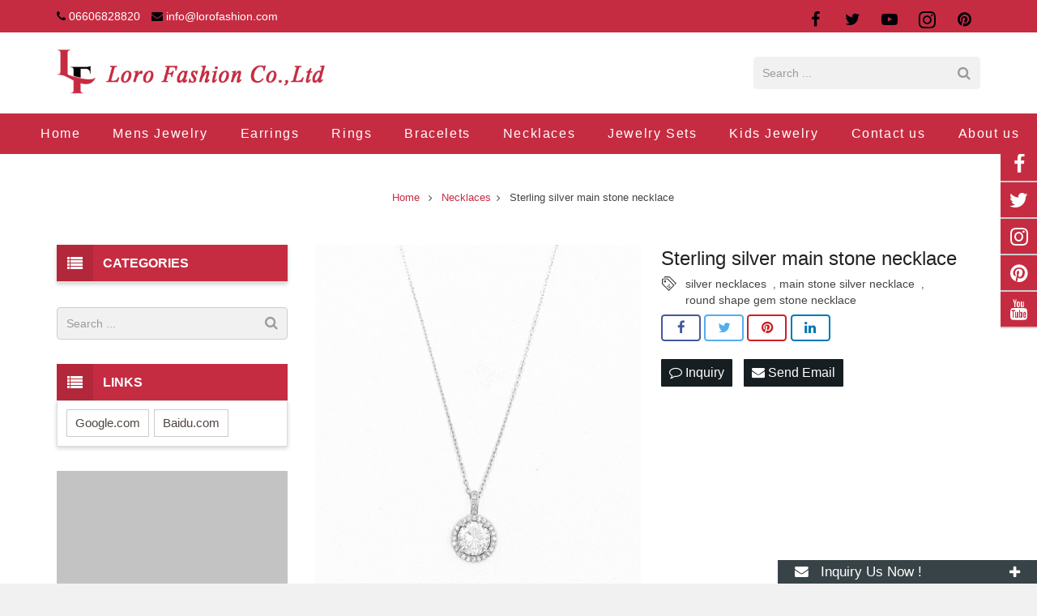

--- FILE ---
content_type: text/css
request_url: https://www.lorofashion.com/xiaoyucms/css/style.css
body_size: 10562
content:
/*
 * XiaoyuCMS (http://www.zzshe.com)
 * Copyright (c) 2013-2018 http://www.zzshe.com All rights reserved.
 * Author: 小鱼儿网络 <195094303@qq.com>
 */
/* Ebook */
.ebook{ margin:20px auto 0; height:95px; background:url(../images/newsletter.png) no-repeat 0 0; overflow:visible; position:relative; z-index:999;}
.ebook-lt{ float:left; position:absolute; top:-32px;}
.ebook-rt{ float:right;}
.ebook-rt form{ margin:33px 0;}
.ebook-rt .newsletter-email{ padding:0 10px; width:215px; height:26px; line-height:26px; font-size:12px; border:1px solid #dadde0; color:#999; background:#fff; -webkit-border-radius:4px; -moz-border-radius:4px; border-radius:4px; -webkit-transition:all 0.4s ease; -moz-transition:all 0.4s ease; -o-transition:all 0.4s ease; -ms-transition:all 0.4s ease; transition:all 0.4s ease;}
.ebook-rt .newsletter-submit{ margin-left:-8px; padding:0 12px; line-height:26px; font-size:12px; border:none; color:#fff; background:#c62c41; -webkit-border-radius:0 3px 3px 0; -moz-border-radius:0 3px 3px 0; border-radius:0 3px 3px 0; -webkit-transition:all 0.4s ease; -moz-transition:all 0.4s ease; -o-transition:all 0.4s ease; -ms-transition:all 0.4s ease; transition:all 0.4s ease;}
.ebook-rt .newsletter-email:hover{ border-color:#999;}
.ebook-rt .newsletter-submit:hover{ background:#000;}

.inner{ width:88%; overflow:hidden;}


/* TopBar */
.topbar{ height:32px; line-height:32px; border-bottom:1px solid #eee; color:#888; background:#f6f6f6;}
.topbar .inner{ overflow:visible; width:80%;}
.topbar a:link, .topbar a:visited{ color:#888;}
.topbar a:hover{ color:#f60;}
.topbar-lt{ float:left;}
.topbar-rt{ float:right;}
.subnav{ float:right; color:#ccc; overflow:hidden;}
.subnav a{ padding:0 6px;}

.theme-default .nivoSlider {
	position:relative;
	 background: #ffffff;
    margin-bottom:0px;
}
.theme-default .nivoSlider img {
	position:absolute;
	top:0px;
	left:0px;
	display:none;
}
.theme-default .nivoSlider a {
	border:0;
	display:block;
}

.theme-default .nivo-controlNav {
	text-align: center;
	padding: 0;
}
.theme-default .nivo-controlNav a {
display:inline-block; 
width:13px;
height:13px; 
margin:0 5px; 
background:#c1c1c1; 
border-radius:50%;
cursor: pointer;
opacity: 0.9;
-moz-opacity: 0.9;
filter:alpha(opacity=90);
text-indent:-9999px;
}
.theme-default .nivo-controlNav a.active {
display: inline-block;
width: 13px;
height: 13px;
margin: 0 5px;
background: #000000;
border-radius: 50%;
opacity: 0.9;
-moz-opacity: 0.9;
filter:alpha(opacity=90);
text-indent:-9999px;
}

.theme-default .nivo-directionNav a {
	display:block;
	width:30px;
	height:30px;
	background:url([data-uri]) no-repeat;
	text-indent:-9999px;
	border:0;
    opacity: 0; 
	-webkit-transition: all 300ms ease-in-out;
    -moz-transition: all 300ms ease-in-out;
    -o-transition: all 300ms ease-in-out;
    transition: all 300ms ease-in-out;
}
.theme-default:hover a.nivo-nextNav {right:15px;  opacity: 1; }
.theme-default:hover a.nivo-prevNav {left:15px;   opacity: 1; }
.theme-default a.nivo-nextNav {
	background-position:-30px 0;
	right:-15px;
}
.theme-default a.nivo-prevNav {
	left:-15px;
}

.theme-default .nivo-caption {
    font-family: Arial,Helvetica,sans-serif;
	line-height: 26px;
}
.theme-default .nivo-caption a {
    color:#fff;
}
.theme-default .nivo-caption a:hover {
    color:#fff;
}

.theme-default .nivo-controlNav.nivo-thumbs-enabled {
	width: 100%;
}
.theme-default .nivo-controlNav.nivo-thumbs-enabled a {
	width: auto;
	height: auto;
	background: none;
	margin-bottom: 5px;
}
.theme-default .nivo-controlNav.nivo-thumbs-enabled img {
	display: block;
	width: 120px;
	height: auto;
}

/*
 * jQuery Nivo Slider v3.2
 * http://nivo.dev7studios.com
 *
 * Copyright 2012, Dev7studios
 * Free to use and abuse under the MIT license.
 * http://www.opensource.org/licenses/mit-license.php
 */
 
/* The Nivo Slider styles */
.nivoSlider {
	position:relative;
	width:100%;
	height:auto;
	overflow: hidden;
}
.nivoSlider img {
	position:absolute;
	top:0px;
	left:0px;
	max-width: none;
}
.nivo-main-image {
	display: block !important;
	position: relative !important; 
	width: 100% !important;
}

/* If an image is wrapped in a link */
.nivoSlider a.nivo-imageLink {
	position:absolute;
	top:0px;
	left:0px;
	width:100%;
	height:100%;
	border:0;
	padding:0;
	margin:0;
	z-index:9;
	display:none;
	background:white; 
	filter:alpha(opacity=0); 
	opacity:0;
}
/* The slices and boxes in the Slider */
.nivo-slice {
	display:block;
	position:absolute;
	z-index:5;
	height:100%;
	top:0;
}
.nivo-box {
	display:block;
	position:absolute;
	z-index:5;
	overflow:hidden;
}
.nivo-box img { display:block; }

/* Caption styles */
.nivo-caption {
	position:absolute;
	left:5%;
	top:25%;
	height:100%;
	color:#fff;
	width:95%;
	z-index:8;
	padding: 5px 10px;
	opacity: 0.8;
	overflow: hidden;
	display: none;
	-moz-opacity: 0.8;
	filter:alpha(opacity=8);
	-webkit-box-sizing: border-box; /* Safari/Chrome, other WebKit */
	-moz-box-sizing: border-box;    /* Firefox, other Gecko */
	box-sizing: border-box;         /* Opera/IE 8+ */
}
.slidersun{padding: 50px 0 0 50px;}
.nivo-caption p {
	padding:5px;
	margin:0;
}
.nivo-caption a {
	display:inline !important;
}
.nivo-html-caption {
    display:none;
}
/* Direction nav styles (e.g. Next & Prev) */
.nivo-directionNav a {
	position:absolute;
	top:45%;
	z-index:9;
	cursor:pointer;
}
.nivo-prevNav {
	left:0px;
}
.nivo-nextNav {
	right:0px;
}
/* Control nav styles (e.g. 1,2,3...) */
.nivo-controlNav {
	text-align:center;
	padding: 0;
}
.nivo-controlNav a {
	cursor:pointer;
}
.nivo-controlNav a.active {
	font-weight:400;
}

/* animated  */
.animated {
  -webkit-animation-duration: 1s;
  animation-duration: 1s;
  -webkit-animation-fill-mode: both;
  animation-fill-mode: both;
}

.animated.hinge {
  -webkit-animation-duration: 2s;
  animation-duration: 2s;
}

@-webkit-keyframes fadeInUp2 {
  0% {
    opacity: 0;
    -webkit-transform: translateY(20px);
    transform: translateY(20px);
  }

  100% {
    opacity: 1;
    -webkit-transform: translateY(0);
    transform: translateY(0);
  }
}

@keyframes fadeInUp2 {
  0% {
    opacity: 0;
    -webkit-transform: translateY(20px);
    -ms-transform: translateY(20px);
    transform: translateY(20px);
  }

  100% {
    opacity: 1;
    -webkit-transform: translateY(0);
    -ms-transform: translateY(0);
    transform: translateY(0);
  }
}

.fadeInUp2 {
  -webkit-animation-name: fadeInUp2;
  animation-name: fadeInUp2;
}

@-webkit-keyframes slideInRight2 {
  0% {
    opacity: 0;
    -webkit-transform: translateX(60px);
    transform: translateX(60px);
  }

  100% {
    -webkit-transform: translateX(0);
    transform: translateX(0);
  }
}

@keyframes slideInRight2 {
  0% {
    opacity: 0;
    -webkit-transform: translateX(60px);
    -ms-transform: translateX(60px);
    transform: translateX(60px);
  }

  100% {
    -webkit-transform: translateX(0);
    -ms-transform: translateX(0);
    transform: translateX(0);
  }
}

.slideInRight2 {
  -webkit-animation-name: slideInRight2;
  animation-name: slideInRight2;
}


@-webkit-keyframes slideInLeft2 {
  0% {
    opacity: 0;
    -webkit-transform: translateX(-60px);
    transform: translateX(-60px);
  }

  100% {
    -webkit-transform: translateX(0);
    transform: translateX(0);
  }
}

@keyframes slideInLeft2 {
  0% {
    opacity: 0;
    -webkit-transform: translateX(-60px);
    -ms-transform: translateX(-60px);
    transform: translateX(-60px);
  }

  100% {
    -webkit-transform: translateX(0);
    -ms-transform: translateX(0);
    transform: translateX(0);
  }
}

.slideInLeft2 {
  -webkit-animation-name: slideInLeft2;
  animation-name: slideInLeft2;
}



@-webkit-keyframes slideInRight3 {
  0% {
    opacity: 0;
    -webkit-transform: translateX(2000px);
    transform: translateX(2000px);
  }

  100% {
    -webkit-transform: translateX(0);
    transform: translateX(0);
  }
}

@keyframes slideInRight3 {
  0% {
    opacity: 0;
    -webkit-transform: translateX(2000px);
    -ms-transform: translateX(2000px);
    transform: translateX(2000px);
  }

  100% {
    -webkit-transform: translateX(0);
    -ms-transform: translateX(0);
    transform: translateX(0);
  }
}

.slideInRight3 {
  -webkit-animation-name: slideInRight3;
  animation-name: slideInRight3;
}


@-webkit-keyframes fadeInDown {
  from {
    opacity: 0;
    -webkit-transform: translate3d(0, -100%, 0);
    transform: translate3d(0, -100%, 0);
  }

  to {
    opacity: 1;
    -webkit-transform: none;
    transform: none;
  }
}

@keyframes fadeInDown {
  from {
    opacity: 0;
    -webkit-transform: translate3d(0, -100%, 0);
    transform: translate3d(0, -100%, 0);
  }

  to {
    opacity: 1;
    -webkit-transform: none;
    transform: none;
  }
}

.fadeInDown {
  -webkit-animation-name: fadeInDown;
  animation-name: fadeInDown;
}

@-webkit-keyframes fadeInRightBig {
  from {
    opacity: 0;
    -webkit-transform: translate3d(2000px, 0, 0);
    transform: translate3d(2000px, 0, 0);
  }

  to {
    opacity: 1;
    -webkit-transform: none;
    transform: none;
  }
}

@keyframes fadeInRightBig {
  from {
    opacity: 0;
    -webkit-transform: translate3d(2000px, 0, 0);
    transform: translate3d(2000px, 0, 0);
  }

  to {
    opacity: 1;
    -webkit-transform: none;
    transform: none;
  }
}

.fadeInRightBig {
  -webkit-animation-name: fadeInRightBig;
  animation-name: fadeInRightBig;
}

/* 模板  */
.widget_categories ul ul{display:none;}
.widget_categories ul li.hover ul{display:block;}
.widget_categories ul li.hover ul{background-color:#f1f1f1;left:100%;top:-0.5rem;width:100%;z-index:9999;position:absolute;height:auto;}
.widget_categories ul li.hover{background-color: #e9e9e9;}
.widget_categories ul li.hover ul li:hover{background-color: #e9e9e9;}
.widget_categories ul li.hover ul ul{display:none;}
.widget_categories ul li.hover ul li.hover ul{display:block;}

*{ margin:0; padding:0; list-style:none;}
.lanrenzhijia{ width:100%; height:auto;}
.lanrenzhijia .tab{overflow:hidden; margin-top: 1%; margin-right: -1%; font-size: 0px;}
.lanrenzhijia .tab img{ cursor: pointer; width:24%; height:auto; margin-right: 1%;}
.lanrenzhijia .content img{ width:100%; height:auto; display:none;}
.lanrenzhijia .tab img:hover{opacity: 0.55; filter: alpha(opacity=55);}

.sun-post-preview{float:left;width:49%; height:auto;}
.sun-blog-post-body{float:right;width:48%; height:auto;}

.product-inquiry {float:left; margin-top: 20px;}
.product-inquiry a{ padding:6px 10px; font-size:16px; font-family:Arial; color:#fff; background:#161e21; display:inline-block; -webkit-transition:all 0.2s ease; -moz-transition:all 0.2s ease; -o-transition:all 0.2s ease; -ms-transition:all 0.2s ease; transition:all 0.2s ease;}
.product-inquiry a:hover{ background-color:#f00; color:#fff !Important; text-decoration:none;}
.radius{ margin-right:10px;border-radius:1px; -moz-border-radius:1px; -webkit-border-radius:1px;}

@media screen and (max-width: 767px) {
.sun-post-preview{float:none;width:100%;}
.sun-blog-post-body{float:none;width:100%;}
}

.extbkbox{width:320px;max-width:100%;position:fixed !Important;bottom:0;position:absolute;z-index:99;right:0px;}
.w-tabs-section-header { padding: 3px 1.5rem;}

.zoom {display:inline-block; position: relative;}
.zoom img {display: block;}
.zoom img::selection { background-color: transparent; }
.zoomImg{cursor:move;}

/* =ihover  */

.ih-item {
  position: relative;
  -webkit-transition: all 0.35s ease-in-out;
  -moz-transition: all 0.35s ease-in-out;
  transition: all 0.35s ease-in-out;
}
.ih-item,
.ih-item * {
  -webkit-box-sizing: border-box;
  -moz-box-sizing: border-box;
  box-sizing: border-box;
}

.ih-item a:hover {
  text-decoration: none;
}
.ih-item img {
  width: 100%;
  height: 100%;
}

.ih-item.square {
  position: relative;
  width: 100%;
  height: auto;
  box-shadow: 1px 1px 2px rgba(0, 0, 0, 0.4);
}
.ih-item.square .info {
  position: absolute;
  top: 0;
  bottom: 0;
  left: 0;
  right: 0;
  text-align: center;
  -webkit-backface-visibility: hidden;
  backface-visibility: hidden;
}


.ih-item.square.effect6 {
  overflow: hidden;
}
.ih-item.square.effect6.colored .info {

  background: rgba(0, 0, 0, 0.4);
}
.ih-item.square.effect6.colored .info h3 {
  background: rgba(0, 0, 0, 0.3);
}
.ih-item.square.effect6 .img {
  -webkit-transition: all 0.35s ease-in-out;
  -moz-transition: all 0.35s ease-in-out;
  transition: all 0.35s ease-in-out;
  -webkit-transform: scale(1);
  -moz-transform: scale(1);
  -ms-transform: scale(1);
  -o-transform: scale(1);
  transform: scale(1);
}
.ih-item.square.effect6 .info {
 

  visibility: hidden;
  opacity: 0;
  -webkit-transition: all 0.35s ease-in-out;
  -moz-transition: all 0.35s ease-in-out;
  transition: all 0.35s ease-in-out;
}
.ih-item.square.effect6 .info h3 {
  text-transform: uppercase;
  color: #fff;
  text-align: center;
  font-size: 18px;
  padding: 10px;
  font-weight: 500;
  margin: 0;
  -webkit-transition: all 0.35s ease-in-out;
  -moz-transition: all 0.35s ease-in-out;
  transition: all 0.35s ease-in-out;
}
.ih-item.square.effect6 .info p {

  font-size: 16px;
  position: relative;
  color: #fff;
  padding: 10px;
  text-align: center;
  -webkit-transition: all 0.35s 0.1s linear;
  -moz-transition: all 0.35s 0.1s linear;
  transition: all 0.35s 0.1s linear;
}
.ih-item.square.effect6 a:hover .img {
  -webkit-transform: scale(1.2);
  -moz-transform: scale(1.2);
  -ms-transform: scale(1.2);
  -o-transform: scale(1.2);
  transform: scale(1.2);
}
.ih-item.square.effect6 a:hover .info {
  visibility: visible;
  opacity: 1;
}

.ih-item.square.effect6.from_top_and_bottom .info h3 {
  -webkit-transform: translateY(-100%);
  -moz-transform: translateY(-100%);
  -ms-transform: translateY(-100%);
  -o-transform: translateY(-100%);
  transform: translateY(-100%);
}
.ih-item.square.effect6.from_top_and_bottom .info p {
  -webkit-transform: translateY(100%);
  -moz-transform: translateY(100%);
  -ms-transform: translateY(100%);
  -o-transform: translateY(100%);
  transform: translateY(100%);
}
.ih-item.square.effect6.from_top_and_bottom a:hover .info h3,
.ih-item.square.effect6.from_top_and_bottom a:hover .info p {
  -webkit-transform: translateY(0);
  -moz-transform: translateY(0);
  -ms-transform: translateY(0);
  -o-transform: translateY(0);
  transform: translateY(0);
}

.ih-item.square.effect6.from_left_and_right .info h3 {
  -webkit-transform: translateX(-100%);
  -moz-transform: translateX(-100%);
  -ms-transform: translateX(-100%);
  -o-transform: translateX(-100%);
  transform: translateX(-100%);
}
.ih-item.square.effect6.from_left_and_right .info p {
  -webkit-transform: translateX(100%);
  -moz-transform: translateX(100%);
  -ms-transform: translateX(100%);
  -o-transform: translateX(100%);
  transform: translateX(100%);
}
.ih-item.square.effect6.from_left_and_right a:hover .info h3,
.ih-item.square.effect6.from_left_and_right a:hover .info p {
  -webkit-transform: translateX(0);
  -moz-transform: translateX(0);
  -ms-transform: translateX(0);
  -o-transform: translateX(0);
  transform: translateX(0);
}

.infotop {
 position: absolute;
 top: 20%;
 width: 100%;
}


.grid {
	overflow: hidden;
	margin: 0;
	width: 100%;
	list-style: none;
	text-align: center;
}

.grid figure {
	position: relative;
	z-index: 1;
	display: inline-block;
	overflow: hidden;
	margin: 0;
	width: 100%;
	height: auto;
	text-align: center;
	cursor: pointer;
}

.grid figure img {
	position: relative;
	display: block;
	min-height: 100%;
	opacity: 0.4;
}

.grid figure figcaption {

	color: #fff;
	
	-webkit-backface-visibility: hidden;
	backface-visibility: hidden;
}

.grid figure figcaption::before,
.grid figure figcaption::after {
	pointer-events: none;
}

.grid figure figcaption,
.grid figure a {
	position: absolute;
	top: 0;
	left: 0;
	width: 100%;
	height: 100%;
}

.grid figure a {
	z-index: 1000;
	text-indent: 200%;
	white-space: nowrap;
	font-size: 0;
	opacity: 0;
}

.grid figure h2 {
	text-transform: uppercase;
	font-size: 21px;
	font-weight: 300;
}

.grid figure p {
	font-size: 16px;
	padding: 0 8px;
}

figure.effect-oscar {
	background: -webkit-linear-gradient(45deg, #383a5f 0%,#1a1615 40%,#594930 100%);
	background: linear-gradient(45deg, #383a5f 0%,#1a1615 40%,#594930 100%);
}

figure.effect-oscar img {
	opacity: 0.9;
	-webkit-transition: opacity 0.35s;
	transition: opacity 0.35s;
}

figure.effect-oscar figcaption {
	padding: 3em;
	background-color: rgba(0, 0, 0, 0.5);
	-webkit-transition: background-color 0.35s;
	transition: background-color 0.35s;
}

figure.effect-oscar figcaption::before {
	position: absolute;
	top: 30px;
	right: 30px;
	bottom: 30px;
	left: 30px;
	border: 1px solid #fff;
	content: '';
}

figure.effect-oscar h2 {
	margin: 10px 10px 8px 10px;
	-webkit-transition: -webkit-transform 0.35s;
	transition: transform 0.35s;
	-webkit-transform: translate3d(0,100%,0);
	transform: translate3d(0,100%,0);
}

figure.effect-oscar figcaption::before,
figure.effect-oscar p {
	opacity: 0;
	-webkit-transition: opacity 0.35s, -webkit-transform 0.35s;
	transition: opacity 0.35s, transform 0.35s;
	-webkit-transform: scale(0);
	transform: scale(0);
}

figure.effect-oscar:hover h2 {
	-webkit-transform: translate3d(0,0,0);
	transform: translate3d(0,0,0);
}

figure.effect-oscar:hover figcaption::before,
figure.effect-oscar:hover p {
	opacity: 1;
	-webkit-transform: scale(1);
	transform: scale(1);
}

figure.effect-oscar:hover figcaption {
	background-color: rgba(58,52,42,0);
}

figure.effect-oscar:hover img {
	opacity: 0.4;
}


#sun h3 {
    font-size: 18px;
}
#sun h3 span {
    background: none repeat scroll 0 0 #c62c41;
    color: #fff;
    display: inline-block;
    font-weight: 500;
    line-height: 37px;
    padding: 2px 18px 0;
    position: relative;
    text-transform: uppercase;
	font-weight:bold;
}

.wpb_area_title{
border-bottom: 3px solid #c62c41;
border-top: 1px solid rgba(102, 102, 102, 0.2); 
border-right: 1px solid rgba(102, 102, 102, 0.2); 
padding-bottom: 0px;
margin: 0px;
}

.clear { clear:both; }
	
@media only screen and ( max-width: 768px ) {
.owl-theme .owl-controls .owl-buttons .owl-prev{ bottom: 45%;}
.owl-theme .owl-controls .owl-buttons .owl-next{ bottom: 45%;}
.cloud-zoom-big {display: none !important;}
.cloud-zoom-lens {background-color:transparent !important;}
}

img {
max-width:100%;
height: auto ;
}

table,th,td,tr{
border:1px solid #444444 !important;
max-width:100% !important;
height: auto !important;
}


.imgsunpost{
    position: relative;
    float: left;
	width: 25%;
}
.infosunpost{
    margin-right: 0 !important;
    clear: right;
    width: 75%;
	padding: 0px 0px 0px 8px;
	position: relative;
    float: left;
}

.imgsun{
    position: relative;
    float: right;
	width: 49%;
}
.infosun{
    margin-right: 0 !important;
    clear: left;
    width: 49%;
	padding: 5px 10px 0 0;
	position: relative;
    float: right;
}
.infosun h3{
    font-size: 36px;
    margin: 0 !important;
	padding-bottom: 10px;
	font-weight: 500;
}

.infosun p{
color: #444 !important;
font-size: 16px;
line-height: 28px;
}

.imgsun2{
    position: relative;
    float: right;
	width: 50%;
}
.infosun2{
    margin-right: 0 !important;
    width: 50%;
	padding: 25px 15px 0 25px;
	position: relative;
    float: left;
}
.infosun2 h3{
    font-size: 30px;
    margin: 0 !important;
	padding-bottom: 10px;
	font-weight: 500;
}

.infosun2 p{
    font-size: 16px;
    line-height: 28px;
}
#triangle-right {
    width: 0;
    height: 0;
    border-top: 20px solid transparent;

    border-bottom: 20px solid transparent;
	display: block;
    margin: 0;
    padding: 0;
    position: absolute;
    top:-moz-calc(50% - 22px);
    top:-webkit-calc(50% - 22px);
    top: calc(50% - 22px);
    z-index: 99;
	left: 0;
}


.imgsun3{
    position: relative;
    float: left;
	width: 50%;
}
.infosun3{
    margin-right: 0 !important;
    clear: right;
    width: 50%;
	padding: 25px 15px 0 25px;
	position: relative;
    float: left;
}
.infosun3 h3{
    font-size: 30px;
    margin: 0 !important;
	padding-bottom: 10px;
	font-weight: 500;
}

.infosun3 p{
    font-size: 16px;
    line-height: 28px;
}
#triangle-left {
    width: 0;
    height: 0;
    border-top: 20px solid transparent;
 
    border-bottom: 20px solid transparent;
	display: block;
    margin: 0;
    padding: 0;
    position: absolute;
    top:-moz-calc(50% - 22px);
    top:-webkit-calc(50% - 22px);
    top: calc(50% - 22px);
    z-index: 99;
	right: 0;
}
.postsunlons{
overflow: hidden;
display: block;
}

.boxsunlons{
overflow: hidden;
display: block;
}
@media only screen and ( max-width: 768px ) {
.imgsunpost{width: 15%;}
.infosunpost{ width: 85%;}
.imgsun, .infosun{ float: none; margin-right: 0; width: 100%;}
.infosun{padding: 20px 0;}
.infosun h3{font-size: 28px;}
.buttonsun2 {display: none !important;}
.boxsunlons{text-align: center;}
.imgsun2, .infosun2{ float: none; margin-right: 0; width: 100%;}
.infosun2{ padding: 20px 0;}
.infosun2 h3{ font-size: 26px;}
.infosun3 h3{ font-size: 26px;}
.imgsun3, .infosun3{ float: none; margin-right: 0; width: 100%;}
.infosun3{padding: 20px 0;}
#triangle-left, #triangle-right{display: none;}
}


.boxsunlonsa{padding: 25px; border: 1px solid #BBBEC9; text-align: center;}
.imgsuna img { border-radius: 50%;   width: 100%;}
.infosuna h3{
    font-size: 22px;
    margin: 0 0 8px !important;
	padding: 20px 0 0;
    font-weight: 500;
}
.infosuna a{
color: #444 !important;
}
.infosuna p{
color: #444 !important;
font-size: 14px;
}

.boxsunlonsb{padding: 25px; border: 1px solid #BBBEC9; text-align: center; margin-bottom: 30px;}

.infosunb h3{
    font-size: 22px;
    margin: 0 0 8px !important;
	padding: 20px 0 0;
    font-weight: 500;
}
.infosunb a{
color: #444 !important;
}
.infosunb p{
color: #444 !important;
font-size: 14px;
}


.imgsunc{
    position: relative;
    float: left;
	width: 42%;
}
.infosunc{
    margin-right: 0 !important;
    clear: right;
    width: 58%;
	padding: 10px 0 0 25px;
	position: relative;
    float: left;
}
.infosunc h3{
    font-size: 24px;
    margin: 0 !important;
	padding-bottom: 6px;
	font-weight: 500;
}

.infosunc p{
font-size: 16px;
line-height: 28px;
}
.boxsunlonsc{
overflow: hidden;
display: block;
border: 1px solid #BBBEC9;
padding:20px;

}
@media only screen and ( max-width: 768px ) {
.imgsunc, .infosunc{ float: none; margin-right: 0; width: 100%;}
.infosunc{padding: 20px 0 0; text-align: center;}
}


.imgsund{
    overflow: hidden;
    position: relative;
    float: right;
	width: 45%;
}
.infosund{
    margin-right: 0 !important;
    width: 45%;
	padding: 40px 0 0 0;
	position: relative;
    float: left;
}

.infosund h3{
    font-size: 36px;
    margin: 0 !important;
	padding-bottom: 10px;
	font-weight: 500;
}
.infosund a{
color: #444 !important;
}
.infosund p{
color: #444 !important;
font-size: 16px;
line-height: 28px;
}

@media only screen and ( max-width: 768px ) {
.imgsund, .infosund{ float: none; margin-right: 0; width: 100%;}
.infosund{padding: 20px 0 0 0; text-align: center;}
.infosund h3{font-size: 28px;}
}

.boxsunlonse{ text-align: center; padding-bottom: 10px;}

.infosune h3{
    font-size: 22px;
    margin: 0 0 8px !important;
	padding: 20px 0 0;
	font-weight: 500;
}
.infosune a{
color: #444 !important;
}
.infosune p{
color: #444 !important;
font-size: 14px;
}


.imgsuntop{ margin-top:-15px;}
h3.title-seconds {
    width: 100%;
    border-bottom: 1px solid #ccc;
    margin: 0 0 15px;
    text-align: center;
    display: inline-block;
}
h3.title-seconds span {
    background: #ffffff none repeat scroll 0 0;
    bottom: -16px;
    color: #444;
    display: inline-block;
    font-weight: 500;
    font-size: 26px;
    padding: 0 12px;
    position: relative;
	text-align: center;
}

h3.title-second {
    width: 100%;
    border-bottom: 1px solid #ccc;
    margin: 0 0 25px;
    text-align: center;
    display: inline-block;
}
h3.title-second span {
    background: #ffffff none repeat scroll 0 0;
    bottom: -16px;
    color: #444;
    display: inline-block;
    font-weight: 500;
    font-size: 28px;
    padding: 0 12px;
    position: relative;
	text-align: center;
}
.infowpba{text-align: center; font-size: 16px; color: #444;}

.imgsun {overflow: hidden; line-height:0px;}
.imgsun img{
  width: 100%;
  -webkit-transition: all 0.3s ease-in-out;
  -moz-transition: all 0.3s ease-in-out;
  transition: all 0.3s ease-in-out;
}
.imgsun :hover  img{
  -webkit-transform: scale(1.2);
  -moz-transform: scale(1.2);
  -ms-transform: scale(1.2);
  -o-transform: scale(1.2);
  transform: scale(1.2);
}



.imgsunb {overflow: hidden; line-height:0px;}
.imgsunb img{
  width: 100%;
  -webkit-transition: all 0.35s ease-in-out;
  -moz-transition: all 0.35s ease-in-out;
  transition: all 0.35s ease-in-out;
}
.imgsunb :hover  img{
  -webkit-transform: scale(1.2);
  -moz-transform: scale(1.2);
  -ms-transform: scale(1.2);
  -o-transform: scale(1.2);
  transform: scale(1.2);
}

.imgsunc {overflow: hidden; line-height:0px;}
.imgsunc img{
  width: 100%;
  -webkit-transition: all 0.35s ease-in-out;
  -moz-transition: all 0.35s ease-in-out;
  transition: all 0.35s ease-in-out;
}
.imgsunc :hover  img{
  -webkit-transform: scale(1.2);
  -moz-transform: scale(1.2);
  -ms-transform: scale(1.2);
  -o-transform: scale(1.2);
  transform: scale(1.2);
}

.imgsun2 {overflow: hidden; line-height:0px;}
.imgsun2 img{
  width: 100%;
  -webkit-transition: all 0.35s ease-in-out;
  -moz-transition: all 0.35s ease-in-out;
  transition: all 0.35s ease-in-out;
}
.imgsun2 :hover  img{
  -webkit-transform: scale(1.2);
  -moz-transform: scale(1.2);
  -ms-transform: scale(1.2);
  -o-transform: scale(1.2);
  transform: scale(1.2);
}

.imgsun3 {overflow: hidden; line-height:0px;}
.imgsun3 img{
  width: 100%;
  -webkit-transition: all 0.35s ease-in-out;
  -moz-transition: all 0.35s ease-in-out;
  transition: all 0.35s ease-in-out;
}
.imgsun3 :hover  img{
  -webkit-transform: scale(1.2);
  -moz-transform: scale(1.2);
  -ms-transform: scale(1.2);
  -o-transform: scale(1.2);
  transform: scale(1.2);
}

.imgsund img{
  width: 100%;
  -webkit-transition: all 0.3s ease-in-out;
  -moz-transition: all 0.3s ease-in-out;
  transition: all 0.3s ease-in-out;
}
.imgsund :hover  img{
  -webkit-transform: scale(1.2);
  -moz-transform: scale(1.2);
  -ms-transform: scale(1.2);
  -o-transform: scale(1.2);
  transform: scale(1.2);
}

.imgsune {overflow: hidden; line-height:0px;}
.imgsune img{
  width: 100%;
  -webkit-transition: all 0.35s ease-in-out;
  -moz-transition: all 0.35s ease-in-out;
  transition: all 0.35s ease-in-out;
}
.imgsune :hover  img{
  -webkit-transform: scale(1.2);
  -moz-transform: scale(1.2);
  -ms-transform: scale(1.2);
  -o-transform: scale(1.2);
  transform: scale(1.2);
}

.imgsunf {overflow: hidden; line-height:0px;}
.imgsunf img{
  -webkit-transition: all 0.35s ease-in-out;
  -moz-transition: all 0.35s ease-in-out;
  transition: all 0.35s ease-in-out;
}
.imgsunf :hover  img{
  -webkit-transform: scale(1.2);
  -moz-transform: scale(1.2);
  -ms-transform: scale(1.2);
  -o-transform: scale(1.2);
  transform: scale(1.2);
}

.imgsung {overflow: hidden;  margin-bottom: 10px; line-height:0px;}
.imgsung img{
  width: 100%;
  -webkit-transition: all 0.35s ease-in-out;
  -moz-transition: all 0.35s ease-in-out;
  transition: all 0.35s ease-in-out;
}
.imgsung :hover  img{
  -webkit-transform: scale(1.1);
  -moz-transform: scale(1.1);
  -ms-transform: scale(1.1);
  -o-transform: scale(1.1);
  transform: scale(1.1);
}

.imgsundd {overflow: hidden; line-height:0px;}
.imgsundd img{
  width: 100%;
  -webkit-transition: all 0.35s ease-in-out;
  -moz-transition: all 0.35s ease-in-out;
  transition: all 0.35s ease-in-out;
}
.imgsundd :hover  img{
  -webkit-transform: scale(1.1);
  -moz-transform: scale(1.1);
  -ms-transform: scale(1.1);
  -o-transform: scale(1.1);
  transform: scale(1.1);
}

.infosung a{
color: #444 !important;
}
.infosung p{
color: #444 !important;
font-size: 14px;
}


.imgsid{
padding: 0 8%;
  	position: absolute;
	width: 100%;
	height: auto;
	margin: 0px;	
	z-index: 2;
	left: 0px;
	right: 0px;
	top: 25%;
}
.imgsid img{
  width: auto !important;
  height: auto;
}

.infosuno{
 width: 50%;
 float: left;
}

.suno1 {
font-weight: 700; font-size: 36px;	
color: #000 !important;
}


.suno3 {
position: relative;
padding: 16px 10px 10px;
color: #000 !important;
background: #fff;
-webkit-animation-delay: .5s;
animation-delay: .5s;
-webkit-animation-duration: 1.5s !important;
animation-duration: 1.5s !important;
}

.slidersun .suno3::before {
    background: #fff none repeat scroll 0 0;
    content: "";
    display: block;
    height: 100%;
    left: -33px;
    position: absolute;
    top: 0;
    transform: skewX(-17deg);
    width: 120px;
    z-index: -1;
}

.slidersun  .suno3::after {
    background: #fff none repeat scroll 0 0;
    content: "";
    display: block;
    height: 100%;
    position: absolute;
    right: -34px;
    top: 0;
    transform: skewX(-17deg);
    width: 120px;
    z-index: -1;
}

.suno2 {
position: relative;
margin-top: 4px !important;
padding: 6px 10px 10px;
color: #fff !important;
background: #c62c41;
-webkit-animation-delay: .5s;
animation-delay: .5s;
-webkit-animation-duration: 1.5s !important;
animation-duration: 1.5s !important;
}

.slidersun  .suno2::before {
    background: #c62c41 none repeat scroll 0 0;
    content: "";
    display: block;
    height: 100%;
    left: -33px;
    position: absolute;
    top: 0;
    transform: skewX(-17deg);
    width: 120px;
    z-index: -1;
}

.slidersun  .suno2::after {
    background: #c62c41 none repeat scroll 0 0;
    content: "";
    display: block;
    height: 100%;
    position: absolute;
    right: -34px;
    top: 0;
    transform: skewX(-17deg);
    width: 120px;
    z-index: -1;
}


.suno4 {
font-size: 16px;
color: #ffffff !important;
font-weight:bold!important;
}
.suno6 {
font-size: 15px;
padding: 10px 20px 12px;
color: #ffffff !important;
background: rgba(0,0,0,.5)!important;
border: 1px solid #fff;
border-radius: 5px;
}
.suno5 {
margin-top: 18px !important;
-webkit-animation-delay: 1s;
animation-delay: 1s;
-webkit-animation-duration: 1.5s !important;
animation-duration: 1.5s !important;
}

.infosunp{
 text-align: center !important;
 margin: 0 6%;
}

.sunp1 {
font-size: 36px;
color: #fff !important;
text-shadow:1px 1px 2px #000;
}
.sunp3 {
-webkit-animation-duration: 1.5s !important;
animation-duration: 1.5s !important;
}

.sunp2 {
-webkit-animation-delay: .5s;
animation-delay: .5s;
-webkit-animation-duration: 1.5s !important;
animation-duration: 1.5s !important;
}
.sunp4 {
text-shadow:1px 1px 1px #111;
font-size: 24px;
color: #fff !important;
}

.sunp6 {
background: rgba(0,0,0,.5);
font-size: 15px;
padding: 10px 20px 12px;
color: #ffffff !important;
border: 1px solid #fff;
border-radius: 5px;
text-shadow:1px 1px 1px #111;
}
.sunp5 {
margin-top: 19px !important;
-webkit-animation-delay: 1s;
animation-delay: 1s;
-webkit-animation-duration: 1.5s !important;
animation-duration: 1.5s !important;
}
@media screen and ( max-width: 1190px ) {
.infosuno{width: 80%;}
.suno5 {display: none;}
.sunp1 {font-size: 24px;}
.sunp4 {font-size: 16px;}
.sunp6 {font-size: 14px; padding: 8px 16px 10px;}
.tx-fw-content{margin-bottom: 0px !important;}
}
@media screen and ( max-width: 980px ) {
.imgsid{top: 20%;}
.sunp6 {font-size: 12px; padding: 8px 16px 10px;}
.suno1 {font-size: 18px;}
.suno4 {font-size: 12px;}
.sunp1 {font-size: 20px;}
.sunp4 {font-size: 14px;}
}
@media screen and ( max-width: 480px ) {
.sunp1 {font-size: 18px;}
.sunp4 {font-size: 12px;}
.sunp5 {display: none;}
.suno1 {font-size: 15px;}
.suno4 {font-size: 11px;}
.owl-buttons{display: none;}
.l-main{margin-top:75px !important;}   
.online{display: none;}
}
.fullq{
    background: rgba(0,0,0,.5);
  	position: absolute;
	width: 100%;
	height: 100%;
	margin: 0px;	
	z-index: 2;
	left: 0px;
	right: 0px;
	top: 0;
}
.imgq img{
width: 100%;
}
.imgq {
line-height:0px;
}


.infosunq{
 width: 76%;
 position: absolute;
 top: 25%;
 text-align: center !important;
 margin: 0 12% ;
}

.sunq1 {
font-size: 28px;
color: #ffffff !important;

}
.sunq3 {
-webkit-animation-duration: 1.5s !important;
animation-duration: 1.5s !important;
}

.sunq2 {
padding: 8px 0px 15px;
-webkit-animation-delay: .4s;
animation-delay: .4s;
-webkit-animation-duration: 1.5s !important;
animation-duration: 1.5s !important;
}
.sunq4 {
font-size: 16px;
color: #ffffff !important;
}

.sunq6 {
font-size: 15px;
padding: 10px 20px 12px;
color: #ffffff !important;
border: 1px solid #fff;
border-radius: 5px;
}
.sunq5 {
margin-top: 14px !important;
-webkit-animation-delay: .6s;
animation-delay: .6s;
-webkit-animation-duration: 1.5s !important;
animation-duration: 1.5s !important;
}


.one_halfss{
    width: 50%;
    position: relative;
    margin-right: 0;
    float: left;
}

.one_fourths {
 width: 23.5%;
 position: relative;
 margin-right: 2%;
 float: left;
 }

@media only screen and ( max-width: 768px ) {
.one_halfss, .one_fourths{ float: none; margin-right: 0; width: 100%;}
.one_fourths{margin-bottom: 20px;}
.nivo-caption{display: none !important;}
}


p { margin: 0px 0px 8px !important;}
.slidersun{width: 40%;}

.l-titlebar.size_large .l-titlebar-h, .l-sidebar, .l-section-h, .l-section.width_full .vc_col-sm-12 .w-tabs-section-content-h {padding: 2.5rem 0;}
.l-titlebar.size_small .l-titlebar-h, .l-titlebar.size_medium .l-titlebar-h {padding: 4px 0 2px;}
.owl-prev {left: 5px;}
.owl-next {right: 5px;}
.owl-prev, .owl-next {top: 42%;}
.img-class img{ width:100%;}
.w-blog-post-meta-category::before {content: 'Category:';}
.l-titlebar-h{margin-bottom: -32px;}
@media only screen and ( max-width: 480px ) {
.l-section-h{padding: 1.5rem 0;}
.l-titlebar-h{display: none !important;}
}

.w-blog-post {
    padding: 10px !important;
    margin-bottom: 5px !important;
	line-height:0px;
}
.w-blog.layout_smallcircle .w-blog-post  {line-height:24px !important; border: 1px solid #ccc; padding: 18px !important;    margin-bottom: 18px !important;}
.w-blog-list {
    margin-left:  0 !important;
    margin-right:  0 !important;
	border: 1px solid #ddd; padding:1px;
}
.w-blog-post-h{
padding: 1px !important;
border: 1px solid #ddd;  
}
.w-blog-post-h:hover{border-color: #a8a8a8;}
.w-blog-post-preview{overflow: hidden;}
.w-blog-post-preview img{
  -webkit-transition: all 0.2s ease-in-out;
  -moz-transition: all 0.2s ease-in-out;
  transition: all 0.2s ease-in-out;
}
.w-blog-post-preview:hover img{
  -webkit-transform: scale(1.08);
  -moz-transform: scale(1.08);
  -ms-transform: scale(1.08);
  -o-transform: scale(1.08);
  transform: scale(1.08);
}


.w-blog-list .w-blog-post-title {
    margin-bottom: 5px !important;
	padding-top: 10px !important;
	text-align: center;
    font-weight: 300;
    font-size: 15px !important;
    color: #444444 !important;
}
.owl-dots { padding-top: 5px !important;}
.g-pagination{margin-top: 10px !important; text-align: center;}
.layout_smallcircle .w-blog-post-h{border: 0px; padding: 0 !important;}
.layout_smallcircle .w-blog-list{ padding: 18px 18px 3px 18px;}
.layout_smallcircle .w-blog-list .w-blog-post-title { text-align:left; font-size: 24px !important; padding-top: 5px !important;}
.layout_smallcircle .w-blog-post-preview { border-radius: 0 !important;  max-width: 100% !important;}
.layout_smallcircle .w-blog-post-content {margin-top: 0;}
.layout_related .w-blog-post-meta{display: none;}
.w-toplink{display: none !important;}
.extbkbox .w-tabs.accordion .w-tabs-section-content-h { padding: 2px 1.5rem 5px !important;}
.extbkbox input{line-height: 2.2rem !important; height: 2.2rem !important; box-shadow:none !important; width:100%;}
.extbkbox textarea{box-shadow:none !important; height: 6rem;}
.sidebaremg img{width: 100%;}
textarea { height: 12rem;}
#message, input{border: 1px solid #ccc; box-shadow: none !important;}

.footerrq{max-width: 190px; padding-top: 4px ;}
.for_related{margin-bottom: 2.5rem !important;}
.g-tags-title{display: inline-block !important;}
.l-content .l-section.height_small .l-section-h { padding-top: 0 !important;}

/* 缩略图特效  */
.w-blog-post-preview {
    width: 100%;
    overflow: hidden;
    position: relative;
}
.w-blog-post-preview img {
    position: relative;
    width: 100%;
    top: 0;
    left: 0;
}
.w-blog-post-preview .ovrlyT {
    background: rgba(0, 0, 0, 0.25);
    height: 100%;
    left: -100%;
    position: absolute;
    top: -100%;
    width: 100%;
    -webkit-transition: all 0.3s;
    -moz-transition: all 0.3s;
    -o-transition: all 0.3s;
    transition: all 0.3s;
}
.w-blog-post-preview .ovrlyB {
    background: rgba(0, 0, 0, 0.25);
    height: 100%;
    left: 100%;
    position: absolute;
    top: 100%;
    width: 100%;
    -webkit-transition: all 0.3s;
    -moz-transition: all 0.3s;
    -o-transition: all 0.3s;
    transition: all 0.3s;
}
.w-blog-post-preview .buttons {
    position: absolute;
    top: 50%;
    left: 50%;
    -webkit-transform: translate(-50%, -50%);
    -moz-transform: translate(-50%, -50%);
    -ms-transform: translate(-50%, -50%);
    -o-transform: translate(-50%, -50%);
    transform: translate(-50%, -50%);
}
.w-blog-post-preview .buttons .fa {
    background: rgb(256, 256, 256);
    -webkit-box-shadow: 0 0 1px rgba(0, 0, 0, 0.3);
    -moz-box-shadow: 0 0 1px rgba(0, 0, 0, 0.3);
    box-shadow: 0 0 1px rgba(0, 0, 0, 0.3);
    -webkit-border-radius: 50%;
    -moz-border-radius: 50%;
    border-radius: 50%;
    display: inline-block;
    line-height: 40px;
    font-size: 16px;
    text-align: center;
    text-decoration: none;
    width: 40px;
    height: 40px;
    opacity: 0;
    -webkit-transform: scale(0);
    -moz-transform: scale(0);
    -ms-transform: scale(0);
    -o-transform: scale(0);
    transform: scale(0);
    position: relative;
    -webkit-transition: -webkit-transform 0.3s, opacity 0.3s;
    -moz-transition: -moz-transform 0.3s, opacity 0.3s;
    -o-transition: -o-transform 0.3s, opacity 0.3s;
    transition: transform 0.3s, opacity 0.3s;
    color: transparent;
}
.w-blog-post-preview:hover .ovrlyT {
    left: 0;
    top: 0;
}
.w-blog-post-preview:hover .ovrlyB {
    left: 0;
    top: 0;
}
.w-blog-post-preview:hover .buttons .fa {
    opacity: 1;
    -webkit-transform: scale(1);
    -moz-transform: scale(1);
    -ms-transform: scale(1);
    -o-transform: scale(1);
    transform: scale(1);
    color: rgba(50, 50, 50, 0.9);
}


.sunlons-ovr {
    width: 100%;
    overflow: hidden;
    position: relative;
}
.sunlons-ovr img {
  -webkit-transition: all 0.2s ease-in-out;
  -moz-transition: all 0.2s ease-in-out;
  transition: all 0.2s ease-in-out;
    position: relative;
    width: 100%;
    top: 0;
    left: 0;
}
.sunlons-ovr:hover img{
  -webkit-transform: scale(1.08);
  -moz-transform: scale(1.08);
  -ms-transform: scale(1.08);
  -o-transform: scale(1.08);
  transform: scale(1.08);
}
.sunlons-ovr .ovrlyT {
    background: rgba(0, 0, 0, 0.25);
    height: 100%;
    left: -100%;
    position: absolute;
    top: -100%;
    width: 100%;
    -webkit-transition: all 0.3s;
    -moz-transition: all 0.3s;
    -o-transition: all 0.3s;
    transition: all 0.3s;
}
.sunlons-ovr .ovrlyB {
    background: rgba(0, 0, 0, 0.25);
    height: 100%;
    left: 100%;
    position: absolute;
    top: 100%;
    width: 100%;
    -webkit-transition: all 0.3s;
    -moz-transition: all 0.3s;
    -o-transition: all 0.3s;
    transition: all 0.3s;
}
.sunlons-ovr .buttons {
    position: absolute;
    top: 50%;
    left: 50%;
    -webkit-transform: translate(-50%, -50%);
    -moz-transform: translate(-50%, -50%);
    -ms-transform: translate(-50%, -50%);
    -o-transform: translate(-50%, -50%);
    transform: translate(-50%, -50%);
}
.sunlons-ovr .buttons .fa {
    background: rgb(256, 256, 256);
    -webkit-box-shadow: 0 0 1px rgba(0, 0, 0, 0.3);
    -moz-box-shadow: 0 0 1px rgba(0, 0, 0, 0.3);
    box-shadow: 0 0 1px rgba(0, 0, 0, 0.3);
    -webkit-border-radius: 50%;
    -moz-border-radius: 50%;
    border-radius: 50%;
    display: inline-block;
    line-height: 40px;
    font-size: 16px;
    text-align: center;
    text-decoration: none;
    width: 40px;
    height: 40px;
    opacity: 0;
    -webkit-transform: scale(0);
    -moz-transform: scale(0);
    -ms-transform: scale(0);
    -o-transform: scale(0);
    transform: scale(0);
    position: relative;
    -webkit-transition: -webkit-transform 0.3s, opacity 0.3s;
    -moz-transition: -moz-transform 0.3s, opacity 0.3s;
    -o-transition: -o-transform 0.3s, opacity 0.3s;
    transition: transform 0.3s, opacity 0.3s;
    color: transparent;
}
.sunlons-ovr:hover .ovrlyT {
    left: 0;
    top: 0;
}
.sunlons-ovr:hover .ovrlyB {
    left: 0;
    top: 0;
}
.sunlons-ovr:hover .buttons .fa {
    opacity: 1;
    -webkit-transform: scale(1);
    -moz-transform: scale(1);
    -ms-transform: scale(1);
    -o-transform: scale(1);
    transform: scale(1);
    color: rgba(50, 50, 50, 0.9);
}

/* 选项卡 */
.outer {width:100%; height:auto; border: 1px solid #ddd;}
.outer .tab{ overflow:hidden;   margin: 0; }
.outer .tab li {float:left; cursor:pointer; margin: 0 ; width:33.3%; height:auto;  padding:15px 20px; }
.outer .tab li:last-child {border-left: 1px solid #e1e1e1;}
.outer .tab li.current {background:#ddd; color:#333;}
.outer .content {padding: 18px; border-top: 1px solid #e1e1e1; }
.outer .content ul {display:none;  margin: 0;}
.imgsung{ line-height:0px;}
@media only screen and ( max-width: 768px ) {
.outer .tab li { width:100%  !important; border-bottom: 1px solid #e1e1e1; }
.outer2 .tab li { width:100%  !important; border-bottom: 1px solid #e1e1e1; }
.extbkbox input, .extbkbox textarea{line-height: 2rem !important;height: 2rem !important; padding: 0 .8rem;}
.extbkbox p{margin-bottom:1px !important;}
}

.outer2 {width:100%; height:auto; border: 1px solid #ddd;}
.outer2 .tab{ overflow:hidden;   margin: 0; }
.outer2 .tab li {float:left; cursor:pointer; margin: 0 ; width:25%; height:auto;  padding:15px 20px; border-left: 1px solid #e1e1e1;}
.outer2 .tab li.current {background:#ddd; color:#333;}
.outer2 .content {}
.outer2 .content ul {display:none;  margin: 0;}





/* 侧边tags修改 */
.tagcloud a{ 
font-size: 15px !important; 
display: inline-block;
border: 1px solid #ccc;
color: #4e4540;
line-height: 32px;
padding: 0 10px;
margin: 5px 3px;
}
.tagcloud a:hover { border-color: #4e4540;}
.tagcloud { 
border: 1px solid #ddd;
padding: 5px 8px 6px 8px;
}
/* 侧边Contact Us修改 */
#text-4 .textwidget{border: 1px solid #ddd; padding: 10px 12px; }
/* 下载页面 */
.imgdown {overflow: hidden; line-height:0px;}
.imgdown img{ width: 100%;}
/* 不显示侧边底部 */
@media only screen and ( max-width: 900px ) {
.color_footer-top, .l-sidebar {display: none;}
}

/* qq客服 */
.yb_conct{position:fixed;z-index:98;top:25%;right:0;cursor:pointer; background-color: #c62c41;}
.yb_bar {
width:45px;
display: block;
position: relative;
text-align: center;
line-height: 45px;
height: 45px;
cursor: pointer;
border-bottom: 2px solid #ccc;
color: #fff;
}

.yb_conct .fa-skype:hover{background-color: #06ABE9;    -webkit-transform:scale(1.3,1.3);
    -moz-transform:scale(1.3,1.3);
    -transform:scale(1.3,1.3);}
.yb_conct .fa-envelope:hover{background-color: #DCB149;-webkit-transform:scale(1.3,1.3);
    -moz-transform:scale(1.3,1.3);
    -transform:scale(1.3,1.3);}
.yb_conct .fa-phone:hover{background-color: #1D89DE;-webkit-transform:scale(1.3,1.3);
    -moz-transform:scale(1.3,1.3);
    -transform:scale(1.3,1.3);}
.yb_conct .fa-qq:hover{background-color: #DF1D1D;-webkit-transform:scale(1.3,1.3);
    -moz-transform:scale(1.3,1.3);
    -transform:scale(1.3,1.3);}
.yb_conct .fa-whatsapp:hover{background-color: #AEE17B;-webkit-transform:scale(1.3,1.3);
    -moz-transform:scale(1.3,1.3);
    -transform:scale(1.3,1.3);}
.yb_conct .fa-facebook:hover{background-color: #3b5998;-webkit-transform:scale(1.3,1.3);

    -moz-transform:scale(1.3,1.3);

    -transform:scale(1.3,1.3);}
	
.yb_conct .fa-twitter:hover{background-color: #1da1f2;-webkit-transform:scale(1.3,1.3);

    -moz-transform:scale(1.3,1.3);

    -transform:scale(1.3,1.3);}
	
.yb_conct .fa-linkedin:hover{background-color: #0077b5;-webkit-transform:scale(1.3,1.3);

    -moz-transform:scale(1.3,1.3);

    -transform:scale(1.3,1.3);}
	
.yb_conct .fa-vk:hover{background-color: #6383a8;-webkit-transform:scale(1.3,1.3);

    -moz-transform:scale(1.3,1.3);

    -transform:scale(1.3,1.3);}
	
.yb_conct .fa-google:hover{background-color: #dc4e41;-webkit-transform:scale(1.3,1.3);

    -moz-transform:scale(1.3,1.3);

    -transform:scale(1.3,1.3);}
	
.yb_conct .fa-youtube:hover{background-color: #ff011d;-webkit-transform:scale(1.3,1.3);

    -moz-transform:scale(1.3,1.3);

    -transform:scale(1.3,1.3);}

.yb_conct .fa-pinterest:hover{background-color: #cb2027;-webkit-transform:scale(1.3,1.3);

    -moz-transform:scale(1.3,1.3);

    -transform:scale(1.3,1.3);}	

.ssaa .vc_column-inner{background-color: #555555;}
.ssbb .vc_column-inner{background-color: #666666;}
.sscc .vc_column-inner{background-color: #777777;}

.ssaa .vc_column-inner:hover{background-color: #FF4A00; color: #fff  !important; }
.ssbb .vc_column-inner:hover{background-color: #FF4A00; color: #fff  !important; }
.sscc .vc_column-inner:hover{background-color: #FF4A00; color: #fff  !important; }

.ssaa .vc_column-inner:hover h4{color: #fff  !important; }
.ssbb .vc_column-inner:hover h4{color: #fff  !important; }
.sscc .vc_column-inner:hover h4{color: #fff  !important; }
/*menu*/
.w-nav-list.level_1 > .menu-item a {
    font-size: 16px!important;
    font-weight: 500;
    letter-spacing: 0.1em;

}
.w-nav-list.level_1 > .menu-item a{}
.w-nav-list.level_2 > .menu-item a,.w-nav-list.level_3 > .menu-item a{ color:#fff; font-size: 15px!important;
    font-weight: 500;}

.w-nav-list.level_2 > .menu-item a,.w-nav-list.level_3 > .menu-item a:hover{ color:#fff!important;}

.w-nav-list.level_2 > .menu-item,.w-nav-list.level_3 > .menu-item{border-bottom: 1px solid #b3273a;}

.w-nav-list.level_2 > .menu-item a::before ,.w-nav-list.level_3 > .menu-item a::before {
    background: #000007 none repeat scroll 0 0;
    bottom: 0;
    content: "";
    display: block;
    left: 0;
    opacity: 0;
    position: absolute;
    top: 0;
    transition: all 0.3s ease 0s;
    width: 3px;
}
.w-nav-list.level_2 > .menu-item a:hover::before ,
.w-nav-list.level_3 > .menu-item a:hover::before
{
    opacity: 1;
}


.widget_archive ul li::before, .widget_categories ul li::before, .widget_meta ul li::before, .widget_pages ul li::before, .widget_recent_entries ul li::before, .widget_recent_comments ul li::before, .l-footer .widget_nav_menu .menu-item::before {
 
    left: 15px;

}

.widget_categories,.tagcloud {

    box-shadow: 0 2px 5px rgba(0, 0, 0, 0.18);

}
.widget_categories ul li > a {
  
    display: block;
   
}
.widget_categories ul li{padding-left:30px;}
.widget_categories ul li a:hover{font-weight:bold;}
.tagcloud a:hover{font-weight:bold;}
.widget_text a:hover{font-weight:bold;}




.l-footer.layout_compact h4{    
    color: #fff;
    font-size: 15px;
    text-transform: uppercase;
	font-weight:bold;}
.l-footer.layout_compact h4 .colored {
    color: #000007;
}
.color_footer-bottom .l-section-h{border-top:#444 solid 1px;}	



/* 侧边分类修改 */
 .l-sidebar .widget .widgettitle {
    background-color: #c62c41;
    height: 45px;
    position: relative;
	padding-left: 57px;
}
 .l-sidebar .widget  h3 {
    margin:0px;
    color: #fff;
    font-size: 16px;
    line-height: 46px;
    text-transform: uppercase;
	font-weight:bold;
}

 .l-sidebar .widget .widgettitle::before {
    background-color: #b3273a;
    background-image: url("../images/icon-ver-menu.png");
    background-position: center center;
    background-repeat: no-repeat;
    content: "";
    display: inline-block;
    height: 45px;
    left: 0;
    position: absolute;
    top: 0;
    width: 45px;
}

.widget {
    margin-bottom: 30px;
}
.widget_categories ul{ border: 1px solid #ddd;}
.widget_categories ul.children{ border-width: 0px;}
.widget_categories ul li{padding-top: 5px !important; padding-bottom: 5px !important; margin-bottom: 0px !important; }

/**面包屑的修改**/


.l-titlebar-h h1
{
    display: inline-block;
    font-size: 28px;
    font-weight: 600;
    line-height: 36px;
    position: relative;
    text-transform: uppercase;
	color: #444;
}

.l-titlebar-h h1::before {
    border-bottom: 1px double #222;
    border-top: 1px double #222;
    content: "";
    display: inline-block;
    height: 4px;
    margin: 0 20px;
    vertical-align: middle;
    width: 30px;
}
.l-titlebar-h h1::after {
    border-bottom: 1px double #222;
    border-top: 1px double #222;
    content: "";
    display: inline-block;
    height: 4px;
    margin: 0 20px;
    vertical-align: middle;
    width: 30px;
}
 .home .l-titlebar-h{display: none !important;}
 


 
 
 .vg-front-page-title {
    margin: 20px 0;
    padding: 25px 30px;
    position: relative;
    text-align: center;
}
.vg-front-page-title h2 {
    display: inline-block;
    font-size: 22px;
    font-weight: 600 !important;
    letter-spacing: 4px;
    line-height: 30px;
    position: relative;
    text-transform: uppercase;
}
.vg-front-page-title h2 .word-shadow {
    border-bottom: 2px dotted #c62c41;
    color:rgba(198, 44, 65, 0.1);
    display: block;
    font-size: 85px;
    font-weight: 300;
    left: 50%;
    line-height: 78px;
    padding: 0 50px;
    position: absolute;
    top: 50%;
    transform: translate(-50%, -50%);
}


.widget_sp_image {
    cursor: pointer;
    display: block;
    overflow: hidden;
    position: relative;
    text-align: center;
    width: 100%;
}
.widget_sp_image a {
    color: #fff!important;
    display: inline-block;
    overflow: hidden;
    position: relative;
    width: 100%;
}
.widget_sp_image a img {
    transition: opacity 0.35s ease 0s, transform 0.35s ease 0s;
}
.widget_sp_image a:hover::before, .widget_sp_image a:hover::after {
    opacity: 100;
    transform: scale(1);

}
.widget_sp_image a::before, .widget_sp_image a::after {
    content: "";
    opacity: 0;
    position: absolute;
    transform: scale(0, 1);
    transition: opacity 0.35s ease 0s, transform 0.35s ease 0s;
    z-index: 1;
}
.widget_sp_image a::before {
    border-bottom: 1px solid;
    border-top: 1px solid;
    bottom: 15%;
    left: 7%;
    right: 7%;
    top: 15%;
    transform-origin: 0 0 0;
}
.widget_sp_image a::after {
    border-left: 1px solid;
    border-right: 1px solid;
    bottom: 7%;
    left: 15%;
    right: 15%;
    top: 7%;
    transform-origin: 100% 0 0;
}
.widget_sp_image img {
    display: block;
    margin: 0 auto;
    opacity: 0.95;
    position: relative;
    transform: scale3d(1.05, 1.05, 1);
    transition: opacity 0.35s ease 0s, transform 0.35s ease 0s;
}
.widget_sp_image::before {
    background: rgba(255, 255, 255, 0.5) none repeat scroll 0 0;
    content: "";
    height: 100%;
    left: -150px;
    position: absolute;
    top: -150px;
    transform: scale3d(1.9, 1.4, 1) rotate3d(0, 0, -1, 30deg) translate3d(0px, -100%, 0px);
    transition: transform 0.6s ease 0s;
    width: 100%;
    z-index: 1;
}
.widget_sp_image:hover::before {
    transform: scale3d(1.9, 1.4, 1) rotate3d(0, 0, -1, 30deg) translate3d(0px, 300%, 0px);
}
.widget_sp_image:hover img {
    opacity: 0.6;
    transform: scale3d(1, 1, 1);
}


.homead{padding:27px 37px;}
.homead:hover {
  
	background: #fff none repeat scroll 0 0;
}




.l-subheader.at_bottom{box-shadow: none !important;}

.w-blog-post-meta-date, .sunlonsdate{color:#000007 !important; font-weight:bold;}


/* 扩大镜 */
.recent_list img{
width: 24%;
height: auto;
margin-right: 1%;
margin-top: 1%;
}
.recent_list img:hover {
    opacity: 0.68;
    filter: alpha(opacity=68);
}	
.gallery-sample a.cloud-zoom {position: relative;display: block;}
.recent_list {
list-style: none; 
overflow: hidden;

margin-right: -1%;
font-size: 0px;
}
.cloud-zoom-lens {background-color:#fff;cursor:move;}
.cloud-zoom-wrap {
    top:0;
    z-index:9999;
    position:relative;
}
.cloud-zoom-big {overflow:hidden;}
.cloud-zoom-loading	{display: none;}

#sun2 input[type="submit"]{font-weight: bold;}

/* 特定模板 */
.sunrow{padding-top: 2rem !important;}

/* wp004 */

#headeremail a{color: #ffffff;}
#headeremail p{margin-bottom:0px !important;}
#headeremail .fa, .l-subheader-cell.at_right .w-socials-item-link{color: #000007;}
#headeremail .fa-envelope{margin-left: 10px;}

#subjectsun {background-color: #000007; color: #c62c41;}

.l-footer .vc_col-sm-3 .fa {
    color: #000007 !important;
}
.g-breadcrumbs li{display:inline-block;}


--- FILE ---
content_type: text/css
request_url: https://www.lorofashion.com/xiaoyucms/css/zzshe.css
body_size: 6473
content:
html {
	font-family:Arial, Helvetica, sans-serif;
	font-size:14px;
	line-height:22px;
	font-weight:400;
}
.w-text.font_main_menu,.w-nav-item {
	font-family:Arial, Helvetica, sans-serif;
	font-weight:400;
}
h1, h2, h3, h4, h5, h6,.w-text.font_heading,.w-blog-post.format-quote blockquote,.w-counter-number,.w-pricing-item-price,.w-tabs-item-title,.ult_price_figure,.ult_countdown-amount,.ultb3-box .ultb3-title,.stats-block .stats-desc .stats-number {
	font-family:Arial, Helvetica, sans-serif;
	font-weight:400;
}
h1 {
	font-size:24px;
	letter-spacing:0px;
}
h2 {
	font-size:34px;
	letter-spacing:0px;
}
h3 {
	font-size:28px;
	letter-spacing:0px;
}
h4,.widgettitle,.comment-reply-title,.woocommerce #reviews h2,.woocommerce .related > h2,.woocommerce .upsells > h2,.woocommerce .cross-sells > h2 {
	font-size:24px;
	letter-spacing:0px;
}
h5 {
	font-size:20px;
	letter-spacing:0px;
}
h6 {
	font-size:18px;
	letter-spacing:0px;
}
@media (max-width:767px) {
	html {
	font-size:12px;
	line-height:20px;
}
h1 {
	font-size:24px;
}
h1.vc_custom_heading {
	font-size:24px !important;
}
h2 {
	font-size:26px;
}
h2.vc_custom_heading {
	font-size:26px !important;
}
h3 {
	font-size:24px;
}
h3.vc_custom_heading {
	font-size:24px !important;
}
h4,.widgettitle,.comment-reply-title,.woocommerce #reviews h2,.woocommerce .related > h2,.woocommerce .upsells > h2,.woocommerce .cross-sells > h2 {
	font-size:22px;
}
h4.vc_custom_heading {
	font-size:22px !important;
}
h5 {
	font-size:20px;
}
h5.vc_custom_heading {
	font-size:20px !important;
}
h6 {
	font-size:18px;
}
h6.vc_custom_heading {
	font-size:18px !important;
}
}body,.header_hor .l-header.pos_fixed {
	min-width:1300px;
}
.l-canvas.type_boxed,.l-canvas.type_boxed .l-subheader,.l-canvas.type_boxed .l-section.type_sticky,.l-canvas.type_boxed ~ .l-footer {
	max-width:1300px;
}
.header_hor .l-subheader-h,.l-titlebar-h,.l-main-h,.l-section-h,.w-tabs-section-content-h,.w-blog-post-body {
	max-width:1140px;
}
@media (max-width:1290px) {
	.l-section:not(.width_full) .owl-nav {
	display:none;
}
}@media (max-width:1340px) {
	.l-section:not(.width_full) .w-blog .owl-nav {
	display:none;
}
}.l-sidebar {
	width:25%;
}
.l-content {
	width:72%;
}
@media (max-width:767px) {
	.g-cols > div:not([class*=" vc_col-"]) {
	float:none;
	width:100%;
	margin:0 0 2rem;
}
.g-cols.type_boxes > div,.g-cols > div:last-child,.g-cols > div.has-fill {
	margin-bottom:0;
}
.vc_wp_custommenu.layout_hor,.align_center_xs,.align_center_xs .w-socials {
	text-align:center;
}
}@media screen and (max-width:1200px) {
	.w-portfolio[class*="cols_"] .w-portfolio-item {
	width:33.3333333333%;
}
.w-portfolio[class*="cols_"] .w-portfolio-item.size_2x1,.w-portfolio[class*="cols_"] .w-portfolio-item.size_2x2 {
	width:66.6666666667%;
}
}@media screen and (max-width:900px) {
	.w-portfolio[class*="cols_"] .w-portfolio-item {
	width:50%;
}
.w-portfolio[class*="cols_"] .w-portfolio-item.size_2x1,.w-portfolio[class*="cols_"] .w-portfolio-item.size_2x2 {
	width:100%;
}
}@media screen and (max-width:600px) {
	.w-portfolio[class*="cols_"] .w-portfolio-item {
	width:100%;
}
.w-portfolio[class*="cols_"] .w-portfolio-item.size_2x1,.w-portfolio[class*="cols_"] .w-portfolio-item.size_2x2 {
	width:200%;
}
}@media screen and (max-width:1200px) {
	.w-blog[class*="cols_"] .w-blog-post {
	width:33.3333333333%;
}
}@media screen and (max-width:900px) {
	.w-blog[class*="cols_"] .w-blog-post {
	width:50%;
}
}@media screen and (max-width:600px) {
	.w-blog[class*="cols_"] .w-blog-post {
	width:50%;
}
}.w-btn,.button,.l-body .cl-btn,.l-body .ubtn,.l-body .ultb3-btn,.l-body .btn-modal,.l-body .flip-box-wrap .flip_link a,.l-body .ult_pricing_table_wrap .ult_price_link .ult_price_action_button,.tribe-events-button,button,input[type="button"],input[type="submit"] {
	text-transform:uppercase;
	font-size:15px;
	line-height:2.6;
	padding:0 1.8em;
	border-radius:0.3em;
	letter-spacing:0px;
}
.w-btn.icon_atleft i {
	left:1.8em;
}
.w-btn.icon_atright i {
	right:1.8em;
}
@media (min-width:901px) {
	.header_hor .l-subheader.at_top {
	line-height:40px;
	height:40px;
}
.header_hor .l-header.sticky .l-subheader.at_top {
	line-height:0px;
	height:0px;
	overflow:hidden;
}
.header_hor .l-subheader.at_middle {
	line-height:100px;
	height:100px;
}
.header_hor .l-header.sticky .l-subheader.at_middle {
	line-height:60px;
	height:60px;
}
.header_hor .l-subheader.at_bottom {
	line-height:50px;
	height:50px;
}
.header_hor .l-header.sticky .l-subheader.at_bottom {
	line-height:45px;
	height:45px;
}
.header_hor .l-header.pos_fixed ~ .l-titlebar,.header_hor .titlebar_none.sidebar_left .l-header.pos_fixed ~ .l-main,.header_hor .titlebar_none.sidebar_right .l-header.pos_fixed ~ .l-main,.header_hor .titlebar_none.sidebar_none .l-header.pos_fixed ~ .l-main .l-section:first-child,.header_hor.header_inpos_below .l-header.pos_fixed ~ .l-main .l-section:nth-child(2),.header_hor .l-header.pos_static.bg_transparent ~ .l-titlebar,.header_hor .titlebar_none.sidebar_left .l-header.pos_static.bg_transparent ~ .l-main,.header_hor .titlebar_none.sidebar_right .l-header.pos_static.bg_transparent ~ .l-main,.header_hor .titlebar_none.sidebar_none .l-header.pos_static.bg_transparent ~ .l-main .l-section:first-child {
	padding-top:190px;
}
.header_hor .l-header.pos_static.bg_solid + .l-main .l-section.preview_trendy .w-blog-post-preview {
	top:-190px;
}
.header_hor.header_inpos_bottom .l-header.pos_fixed ~ .l-main .l-section:first-child {
	padding-bottom:190px;
}
.header_hor .l-header.bg_transparent ~ .l-main .l-section.valign_center:first-child > .l-section-h {
	top:-95px;
}
.header_hor.header_inpos_bottom .l-header.pos_fixed.bg_transparent ~ .l-main .l-section.valign_center:first-child > .l-section-h {
	top:95px;
}
.header_hor .l-header.pos_fixed ~ .l-main .l-section.height_full:not(:first-child) {
	min-height:calc(100vh - 105px);
}
.admin-bar.header_hor .l-header.pos_fixed ~ .l-main .l-section.height_full:not(:first-child) {
	min-height:calc(100vh - 137px);
}
.header_hor .l-header.pos_fixed ~ .l-main .l-section.sticky {
	top:105px;
}
.admin-bar.header_hor .l-header.pos_fixed ~ .l-main .l-section.sticky {
	top:137px;
}
.header_hor .titlebar_none.sidebar_none .l-header.pos_fixed.sticky ~ .l-main .l-section.type_sticky:first-child {
	padding-top:105px;
}
.header_ver {
	padding-left:300px;
	position:relative;
}
.rtl.header_ver {
	padding-left:0;
	padding-right:300px;
}
.header_ver .l-header,.header_ver .l-header .w-cart-notification {
	width:300px;
}
.header_ver .l-navigation-item.to_next {
	left:calc(300px - 13.5rem);
}
.no-touch .header_ver .l-navigation-item.to_next:hover {
	left:300px;
}
.rtl.header_ver .l-navigation-item.to_next {
	right:calc(300px - 13.5rem);
}
.no-touch .rtl.header_ver .l-navigation-item.to_next:hover {
	right:300px;
}
.header_ver .w-nav.type_desktop [class*="columns"] .w-nav-list.level_2 {
	width:calc(100vw - 300px);
	max-width:980px;
}
}@media (min-width:601px) and (max-width:900px) {
	.l-subheader.at_top {
	display:none;
}
.header_hor .l-subheader.at_top {
	line-height:36px;
	height:36px;
}
.header_hor .l-header.sticky .l-subheader.at_top {
	line-height:36px;
	height:36px;
}
.header_hor .l-subheader.at_middle {
	line-height:50px;
	height:50px;
}
.header_hor .l-header.sticky .l-subheader.at_middle {
	line-height:50px;
	height:50px;
}
.l-subheader.at_bottom {
	display:none;
}
.header_hor .l-subheader.at_bottom {
	line-height:50px;
	height:50px;
}
.header_hor .l-header.sticky .l-subheader.at_bottom {
	line-height:50px;
	height:50px;
}
.header_hor .l-header.pos_fixed ~ .l-titlebar,.header_hor .titlebar_none.sidebar_left .l-header.pos_fixed ~ .l-main,.header_hor .titlebar_none.sidebar_right .l-header.pos_fixed ~ .l-main,.header_hor .titlebar_none.sidebar_none .l-header.pos_fixed ~ .l-main .l-section:first-child,.header_hor .l-header.pos_static.bg_transparent ~ .l-titlebar,.header_hor .titlebar_none.sidebar_left .l-header.pos_static.bg_transparent ~ .l-main,.header_hor .titlebar_none.sidebar_right .l-header.pos_static.bg_transparent ~ .l-main,.header_hor .titlebar_none.sidebar_none .l-header.pos_static.bg_transparent ~ .l-main .l-section:first-child {
	padding-top:50px;
}
.header_hor .l-header.pos_static.bg_solid + .l-main .l-section.preview_trendy .w-blog-post-preview {
	top:-50px;
}
.header_hor .l-header.pos_fixed ~ .l-main .l-section.sticky {
	top:50px;
}
.admin-bar.header_hor .l-header.pos_fixed ~ .l-main .l-section.sticky {
	top:96px;
}
.header_hor .titlebar_none.sidebar_none .l-header.pos_fixed.sticky ~ .l-main .l-section.type_sticky:first-child {
	padding-top:50px;
}
.header_ver .l-header {
	width:300px;
}
}@media (max-width:600px) {
	.l-subheader.at_top {
	display:none;
}
.header_hor .l-subheader.at_top {
	line-height:36px;
	height:36px;
}
.header_hor .l-header.sticky .l-subheader.at_top {
	line-height:36px;
	height:36px;
}
.header_hor .l-subheader.at_middle {
	line-height:50px;
	height:50px;
}
.header_hor .l-header.sticky .l-subheader.at_middle {
	line-height:50px;
	height:50px;
}
.l-subheader.at_bottom {
	display:none;
}
.header_hor .l-subheader.at_bottom {
	line-height:50px;
	height:50px;
}
.header_hor .l-header.sticky .l-subheader.at_bottom {
	line-height:50px;
	height:50px;
}
.header_hor .l-header.pos_fixed ~ .l-titlebar,.header_hor .titlebar_none.sidebar_left .l-header.pos_fixed ~ .l-main,.header_hor .titlebar_none.sidebar_right .l-header.pos_fixed ~ .l-main,.header_hor .titlebar_none.sidebar_none .l-header.pos_fixed ~ .l-main .l-section:first-child,.header_hor .l-header.pos_static.bg_transparent ~ .l-titlebar,.header_hor .titlebar_none.sidebar_left .l-header.pos_static.bg_transparent ~ .l-main,.header_hor .titlebar_none.sidebar_right .l-header.pos_static.bg_transparent ~ .l-main,.header_hor .titlebar_none.sidebar_none .l-header.pos_static.bg_transparent ~ .l-main .l-section:first-child {
	padding-top:50px;
}
.header_hor .l-header.pos_static.bg_solid + .l-main .l-section.preview_trendy .w-blog-post-preview {
	top:-50px;
}
.header_hor .l-header.pos_fixed ~ .l-main .l-section.sticky {
	top:50px;
}
.header_hor .titlebar_none.sidebar_none .l-header.pos_fixed.sticky ~ .l-main .l-section.type_sticky:first-child {
	padding-top:50px;
}
}@media (min-width:901px) {
	.ush_image_1 {
	height:60px;
}
.l-header.sticky .ush_image_1 {
	height:35px;
}
}@media (min-width:601px) and (max-width:900px) {
	.ush_image_1 {
	height:30px;
}
.l-header.sticky .ush_image_1 {
	height:28px;
}
}@media (max-width:600px) {
	.ush_image_1 {
	height:30px;
}
.l-header.sticky .ush_image_1 {
	height:18px;
}
}.header_hor .ush_menu_1.type_desktop .w-nav-list.level_1 > .menu-item > a {
	padding:0 20px;
}
.header_ver .ush_menu_1.type_desktop {
	line-height:40px;
}
.ush_menu_1.type_desktop .btn.w-nav-item.level_1 > .w-nav-anchor {
	margin:10px;
}
.ush_menu_1.type_desktop .w-nav-list.level_1 > .menu-item > a {
	font-size:16px;
}
.ush_menu_1.type_desktop .w-nav-anchor:not(.level_1) {
	font-size:15px;
}
.ush_menu_1.type_mobile .w-nav-anchor.level_1 {
	font-size:15px;
}
.ush_menu_1.type_mobile .w-nav-anchor:not(.level_1) {
	font-size:14px;
}
@media (min-width:901px) {
	.ush_search_1.layout_simple {
	max-width:280px;
}
.ush_search_1.layout_modern.active {
	width:280px;
}
}@media (min-width:601px) and (max-width:900px) {
	.ush_search_1.layout_simple {
	max-width:200px;
}
.ush_search_1.layout_modern.active {
	width:200px;
}
}body {
	background-color:#f1f1f1;
}
.l-subheader.at_top,.l-subheader.at_top .w-dropdown-list,.header_hor .l-subheader.at_top .type_mobile .w-nav-list.level_1 {
	background-color:#c62c41;
}
.l-subheader.at_top,.l-subheader.at_top .w-dropdown.active,.header_hor .l-subheader.at_top .type_mobile .w-nav-list.level_1 {
	color:#ffffff;
}
.no-touch .l-subheader.at_top a:hover,.no-touch .l-subheader.at_top .w-cart-quantity,.no-touch .l-header.bg_transparent .l-subheader.at_top .w-dropdown.active a:hover {
	color:#ffffff;
}
.header_ver .l-header,.header_hor .l-subheader.at_middle,.l-subheader.at_middle .w-dropdown-list,.header_hor .l-subheader.at_middle .type_mobile .w-nav-list.level_1 {
	background-color:#ffffff;
}
.l-subheader.at_middle,.l-subheader.at_middle .w-dropdown.active,.header_hor .l-subheader.at_middle .type_mobile .w-nav-list.level_1 {
	color:#c62c41;
}
.no-touch .l-subheader.at_middle a:hover,.no-touch .l-subheader.at_middle .w-cart-quantity,.no-touch .l-header.bg_transparent .l-subheader.at_middle .w-dropdown.active a:hover {
	color:#c62c41;
}
.l-subheader.at_bottom,.l-subheader.at_bottom .w-dropdown-list,.header_hor .l-subheader.at_bottom .type_mobile .w-nav-list.level_1 {
	background-color:#c62c41;
}
.l-subheader.at_bottom,.l-subheader.at_bottom .w-dropdown.active,.header_hor .l-subheader.at_bottom .type_mobile .w-nav-list.level_1 {
	color:#ffffff;
}
.no-touch .l-subheader.at_bottom a:hover,.no-touch .l-subheader.at_bottom .w-cart-quantity,.no-touch .l-header.bg_transparent .l-subheader.at_bottom .w-dropdown.active a:hover {
	color:#ffffff;
}
.l-header.bg_transparent:not(.sticky) .l-subheader {
	color:#ffffff;
}
.no-touch .l-header.bg_transparent:not(.sticky) a:not(.w-nav-anchor):hover,.no-touch .l-header.bg_transparent:not(.sticky) .type_desktop .w-nav-item.level_1:hover > .w-nav-anchor {
	color:#ffffff;
}
.l-header.bg_transparent:not(.sticky) .w-nav-title:after {
	background-color:#ffffff;
}
.w-search-form {
	background-color:#f1f1f1;
	color:#444444;
}
.no-touch .w-nav-item.level_1:hover > .w-nav-anchor {
	background-color:#b3273a;
	color:#ffffff;
}
.w-nav-title:after {
	background-color:#ffffff;
}
.w-nav-item.level_1.current-menu-item > .w-nav-anchor,.w-nav-item.level_1.current-menu-parent > .w-nav-anchor,.w-nav-item.level_1.current-menu-ancestor > .w-nav-anchor {
	background-color:#b3273a;
	color:#ffffff;
}
.l-header.bg_transparent:not(.sticky) .type_desktop .w-nav-item.level_1.current-menu-item > .w-nav-anchor,.l-header.bg_transparent:not(.sticky) .type_desktop .w-nav-item.level_1.current-menu-ancestor > .w-nav-anchor {
	color:#c62c41;
}
.w-nav-list:not(.level_1) {
	background-color:rgba(198, 44, 65, 0.9);
	color:#ffffff;
}
.no-touch .w-nav-item:not(.level_1):hover > .w-nav-anchor {
	background-color:#b3273a;
	color:#c62c41;
}
.w-nav-item:not(.level_1).current-menu-item > .w-nav-anchor,.w-nav-item:not(.level_1).current-menu-parent > .w-nav-anchor,.w-nav-item:not(.level_1).current-menu-ancestor > .w-nav-anchor {
	background-color:rgba(198, 44, 65, 0.9);
	color:#c62c41;
}
.btn.w-menu-item,.btn.menu-item.level_1 > a,.l-footer .vc_wp_custommenu.layout_hor .btn > a {
	background-color:#000007 !important;
	color:#c62c41 !important;
}
.no-touch .btn.w-menu-item:hover,.no-touch .btn.menu-item.level_1 > a:hover,.no-touch .l-footer .vc_wp_custommenu.layout_hor .btn > a:hover {
	background-color:#000007 !important;
	color:#c62c41 !important;
}
body.us_iframe,.l-preloader,.l-canvas,.l-footer,.l-popup-box-content,.w-blog.layout_flat .w-blog-post-h,.w-blog.layout_cards .w-blog-post-h,.w-cart-dropdown,.g-filters.style_1 .g-filters-item.active,.no-touch .g-filters-item.active:hover,.w-portfolio-item-anchor,.w-tabs.layout_default .w-tabs-item.active,.w-tabs.layout_ver .w-tabs-item.active,.no-touch .w-tabs.layout_default .w-tabs-item.active:hover,.no-touch .w-tabs.layout_ver .w-tabs-item.active:hover,.w-tabs.layout_timeline .w-tabs-item,.w-tabs.layout_timeline .w-tabs-section-header-h,.us-woo-shop_modern .product-h,.us-woo-shop_modern .product-meta,.no-touch .us-woo-shop_trendy .product:hover .product-h,.woocommerce-tabs .tabs li.active,.no-touch .woocommerce-tabs .tabs li.active:hover,.woocommerce .shipping-calculator-form,.woocommerce #payment .payment_box,.wpml-ls-statics-footer,#bbp-user-navigation li.current,.select2-search input,.chosen-search input,.chosen-choices li.search-choice {
	background-color:#ffffff;
}
.woocommerce #payment .payment_methods li > input:checked + label,.woocommerce .blockUI.blockOverlay {
	background-color:#ffffff !important;
}
.w-tabs.layout_modern .w-tabs-item:after {
	border-bottom-color:#ffffff;
}
a.w-btn.color_contrast,.w-btn.color_contrast,.no-touch a.w-btn.color_contrast:hover,.no-touch .w-btn.color_contrast:hover,.no-touch a.w-btn.color_contrast.style_outlined:hover,.no-touch .w-btn.color_contrast.style_outlined:hover,.w-iconbox.style_circle.color_contrast .w-iconbox-icon,.tribe-events-calendar thead th {
	color:#ffffff;
}
input,textarea,select,.l-section.for_blogpost .w-blog-post-preview,.w-actionbox.color_light,.g-filters.style_1,.g-filters.style_2 .g-filters-item.active,.w-iconbox.style_circle.color_light .w-iconbox-icon,.w-image.style_simple .w-image-meta,.g-loadmore-btn,.w-pricing-item-header,.w-progbar-bar,.w-progbar.style_3 .w-progbar-bar:before,.w-progbar.style_3 .w-progbar-bar-count,.w-socials.style_solid .w-socials-item-link,.w-tabs.layout_default .w-tabs-list,.w-tabs.layout_ver .w-tabs-list,.w-testimonials.style_4 .w-testimonial-h:before,.w-testimonials.style_6 .w-testimonial-text,.no-touch .l-main .widget_nav_menu a:hover,.wp-caption-text,.smile-icon-timeline-wrap .timeline-wrapper .timeline-block,.smile-icon-timeline-wrap .timeline-feature-item.feat-item,.us-woo-shop_trendy .products .product-category > a,.woocommerce .quantity .plus,.woocommerce .quantity .minus,.woocommerce-tabs .tabs,.woocommerce .cart_totals,.woocommerce-checkout #order_review,.woocommerce ul.order_details,.wpml-ls-legacy-dropdown a,.wpml-ls-legacy-dropdown-click a,#subscription-toggle,#favorite-toggle,#bbp-user-navigation,.tablepress .row-hover tr:hover td,.tribe-bar-views-list,.tribe-events-day-time-slot h5,.tribe-events-present,.tribe-events-single-section,.ginput_container_creditcard,.select2-container .select2-choice,.select2-drop,.chosen-single,.chosen-drop,.chosen-choices {
	background-color:#f1f1f1;
}
.timeline-wrapper .timeline-post-right .ult-timeline-arrow l,.timeline-wrapper .timeline-post-left .ult-timeline-arrow l,.timeline-feature-item.feat-item .ult-timeline-arrow l {
	border-color:#edf1f2;
}
hr,td,th,.l-section,.vc_column_container,.vc_column-inner,.w-author,.w-comments-list,.w-pricing-item-h,.w-profile,.w-separator,.w-sharing-item,.w-tabs-list,.w-tabs-section,.w-tabs-section-header:before,.w-tabs.layout_timeline.accordion .w-tabs-section-content,.w-testimonial-h,.widget_calendar #calendar_wrap,.l-main .widget_nav_menu .menu,.l-main .widget_nav_menu .menu-item a,.smile-icon-timeline-wrap .timeline-line,.woocommerce .login,.woocommerce .track_order,.woocommerce .checkout_coupon,.woocommerce .lost_reset_password,.woocommerce .register,.woocommerce .cart.variations_form,.woocommerce .commentlist .comment-text,.woocommerce .comment-respond,.woocommerce .related,.woocommerce .upsells,.woocommerce .cross-sells,.woocommerce .checkout #order_review,.widget_price_filter .ui-slider-handle,.widget_layered_nav ul,.widget_layered_nav ul li,#bbpress-forums fieldset,.bbp-login-form fieldset,#bbpress-forums .bbp-body > ul,#bbpress-forums li.bbp-header,.bbp-replies .bbp-body,div.bbp-forum-header,div.bbp-topic-header,div.bbp-reply-header,.bbp-pagination-links a,.bbp-pagination-links span.current,span.bbp-topic-pagination a.page-numbers,.bbp-logged-in,.tribe-events-list-separator-month span:before,.tribe-events-list-separator-month span:after,.type-tribe_events + .type-tribe_events,.gform_wrapper .gsection,.gform_wrapper .gf_page_steps,.gform_wrapper li.gfield_creditcard_warning,.form_saved_message {
	border-color:#e1e5e8;
}
.w-separator,.w-iconbox.color_light .w-iconbox-icon {
	color:#e1e5e8;
}
a.w-btn.color_light,.w-btn.color_light,.w-btn.color_light.style_outlined:before,.w-btn.w-blog-post-more:before,.w-iconbox.style_circle.color_light .w-iconbox-icon,.no-touch .g-loadmore-btn:hover,.woocommerce .button,.no-touch .woocommerce .quantity .plus:hover,.no-touch .woocommerce .quantity .minus:hover,.no-touch .woocommerce #payment .payment_methods li > label:hover,.widget_price_filter .ui-slider:before,.no-touch .wpml-ls-sub-menu a:hover,#tribe-bar-collapse-toggle,.gform_wrapper .gform_page_footer .gform_previous_button {
	background-color:#e1e5e8;
}
a.w-btn.color_light.style_outlined,.w-btn.color_light.style_outlined,.w-btn.w-blog-post-more,.w-iconbox.style_outlined.color_light .w-iconbox-icon,.w-person-links-item,.w-socials.style_outlined .w-socials-item-link,.pagination .page-numbers {
	box-shadow:0 0 0 2px #e1e5e8 inset;
}
.w-tabs.layout_trendy .w-tabs-list {
	box-shadow:0 -1px 0 #e1e5e8 inset;
}
h1, h2, h3, h4, h5, h6,.w-counter.color_heading .w-counter-number,.woocommerce .product .price {
	color:#222222;
}
.w-progbar.color_heading .w-progbar-bar-h {
	background-color:#222222;
}
input,textarea,select,.l-canvas,.l-footer,.l-popup-box-content,.w-blog.layout_flat .w-blog-post-h,.w-blog.layout_cards .w-blog-post-h,a.w-btn.color_contrast.style_outlined,.w-btn.color_contrast.style_outlined,.w-cart-dropdown,.w-form-row-field:before,.w-iconbox.color_light.style_circle .w-iconbox-icon,.w-tabs.layout_timeline .w-tabs-item,.w-tabs.layout_timeline .w-tabs-section-header-h,.woocommerce .button {
	color:#444444;
}
a.w-btn.color_light,.w-btn.color_light,.w-btn.w-blog-post-more {
	color:#444444 !important;
}
a.w-btn.color_contrast,.w-btn.color_contrast,.w-btn.color_contrast.style_outlined:before,.w-iconbox.style_circle.color_contrast .w-iconbox-icon,.w-progbar.color_text .w-progbar-bar-h,.w-scroller-dot span,.tribe-mobile #tribe-events-footer a,.tribe-events-calendar thead th {
	background-color:#444444;
}
.tribe-events-calendar thead th {
	border-color:#444444;
}
a.w-btn.color_contrast.style_outlined,.w-btn.color_contrast.style_outlined,.w-iconbox.style_outlined.color_contrast .w-iconbox-icon {
	box-shadow:0 0 0 2px #444444 inset;
}
.w-scroller-dot span {
	box-shadow:0 0 0 2px #444444;
}
a {
	color:#444444;
}
.no-touch a:hover,.no-touch a:hover + .w-blog-post-body .w-blog-post-title a,.no-touch .w-blog-post-title a:hover {
	color:#c62c41;
}
.no-touch .w-cart-dropdown a:not(.button):hover {
	color:#c62c41 !important;
}
.highlight_primary,.l-preloader,.no-touch .l-titlebar .g-nav-item:hover,a.w-btn.color_primary.style_outlined,.w-btn.color_primary.style_outlined,.l-main .w-contacts-item:before,.w-counter.color_primary .w-counter-number,.g-filters-item.active,.no-touch .g-filters.style_1 .g-filters-item.active:hover,.no-touch .g-filters.style_2 .g-filters-item.active:hover,.w-form-row.focused .w-form-row-field:before,.w-iconbox.color_primary .w-iconbox-icon,.no-touch .owl-prev:hover,.no-touch .owl-next:hover,.w-separator.color_primary,.w-sharing.type_outlined.color_primary .w-sharing-item,.no-touch .w-sharing.type_simple.color_primary .w-sharing-item:hover .w-sharing-icon,.w-tabs.layout_default .w-tabs-item.active,.w-tabs.layout_trendy .w-tabs-item.active,.w-tabs.layout_ver .w-tabs-item.active,.w-tabs-section.active .w-tabs-section-header,.w-testimonials.style_2 .w-testimonial-h:before,.us-woo-shop_standard .product-h .button,.woocommerce .star-rating span:before,.woocommerce-tabs .tabs li.active,.no-touch .woocommerce-tabs .tabs li.active:hover,.woocommerce #payment .payment_methods li > input:checked + label,#subscription-toggle span.is-subscribed:before,#favorite-toggle span.is-favorite:before {
	color:#c62c41;
}
.l-section.color_primary,.l-titlebar.color_primary,.no-touch .l-navigation-item:hover .l-navigation-item-arrow,.highlight_primary_bg,.w-actionbox.color_primary,.w-blog-post-preview-icon,.w-blog.layout_cards .format-quote .w-blog-post-h,button,input[type="button"],input[type="submit"],a.w-btn.color_primary,.w-btn.color_primary,.w-btn.color_primary.style_outlined:before,.no-touch .g-filters-item:hover,.w-iconbox.style_circle.color_primary .w-iconbox-icon,.no-touch .w-iconbox.style_circle .w-iconbox-icon:before,.no-touch .w-iconbox.style_outlined .w-iconbox-icon:before,.no-touch .w-person-links-item:before,.w-pricing-item.type_featured .w-pricing-item-header,.w-progbar.color_primary .w-progbar-bar-h,.w-sharing.type_solid.color_primary .w-sharing-item,.w-sharing.type_fixed.color_primary .w-sharing-item,.w-sharing.type_outlined.color_primary .w-sharing-item:before,.w-tabs.layout_modern .w-tabs-list,.w-tabs.layout_trendy .w-tabs-item:after,.w-tabs.layout_timeline .w-tabs-item:before,.w-tabs.layout_timeline .w-tabs-section-header-h:before,.no-touch .w-testimonials.style_6 .w-testimonial-h:hover .w-testimonial-text,.no-touch .w-header-show:hover,.no-touch .w-toplink.active:hover,.no-touch .pagination .page-numbers:before,.pagination .page-numbers.current,.l-main .widget_nav_menu .menu-item.current-menu-item > a,.rsThumb.rsNavSelected,.no-touch .tp-leftarrow.custom:before,.no-touch .tp-rightarrow.custom:before,.smile-icon-timeline-wrap .timeline-separator-text .sep-text,.smile-icon-timeline-wrap .timeline-wrapper .timeline-dot,.smile-icon-timeline-wrap .timeline-feature-item .timeline-dot,.tablepress .sorting:hover,.tablepress .sorting_asc,.tablepress .sorting_desc,p.demo_store,.woocommerce .button.alt,.woocommerce .button.checkout,.woocommerce .product-h .button.loading,.no-touch .woocommerce .product-h .button:hover,.woocommerce .onsale,.widget_price_filter .ui-slider-range,.widget_layered_nav ul li.chosen,.widget_layered_nav_filters ul li a,.no-touch .bbp-pagination-links a:hover,.bbp-pagination-links span.current,.no-touch span.bbp-topic-pagination a.page-numbers:hover,.tribe-events-calendar td.mobile-active,.tribe-events-button,.datepicker td.day.active,.datepicker td span.active,.gform_page_footer .gform_next_button,.gf_progressbar_percentage,.chosen-results li.highlighted,.select2-drop .select2-results .select2-highlighted,.l-body .cl-btn {
	background-color:#c62c41;
}
blockquote,.no-touch .l-titlebar .g-nav-item:hover,.g-filters.style_3 .g-filters-item.active,.no-touch .owl-prev:hover,.no-touch .owl-next:hover,.no-touch .w-logos.style_1 .w-logos-item:hover,.w-separator.color_primary,.w-tabs.layout_default .w-tabs-item.active,.w-tabs.layout_ver .w-tabs-item.active,.no-touch .w-testimonials.style_1 .w-testimonial-h:hover,.woocommerce-tabs .tabs li.active,.no-touch .woocommerce-tabs .tabs li.active:hover,.widget_layered_nav ul li.chosen,.owl-dot.active span,.rsBullet.rsNavSelected span,.bbp-pagination-links span.current,.no-touch #bbpress-forums .bbp-pagination-links a:hover,.no-touch #bbpress-forums .bbp-topic-pagination a:hover,#bbp-user-navigation li.current {
	border-color:#c62c41;
}
a.w-btn.color_primary.style_outlined,.w-btn.color_primary.style_outlined,.l-main .w-contacts-item:before,.w-iconbox.color_primary.style_outlined .w-iconbox-icon,.w-sharing.type_outlined.color_primary .w-sharing-item,.w-tabs.layout_timeline .w-tabs-item,.w-tabs.layout_timeline .w-tabs-section-header-h,.us-woo-shop_standard .product-h .button {
	box-shadow:0 0 0 2px #c62c41 inset;
}
input:focus,textarea:focus,select:focus {
	box-shadow:0 0 0 2px #c62c41;
}
.highlight_secondary,.no-touch .w-blognav-prev:hover .w-blognav-title,.no-touch .w-blognav-next:hover .w-blognav-title,a.w-btn.color_secondary.style_outlined,.w-btn.color_secondary.style_outlined,.w-counter.color_secondary .w-counter-number,.w-iconbox.color_secondary .w-iconbox-icon,.w-separator.color_secondary,.w-sharing.type_outlined.color_secondary .w-sharing-item,.no-touch .w-sharing.type_simple.color_secondary .w-sharing-item:hover .w-sharing-icon,.no-touch .woocommerce .stars:hover a,.no-touch .woocommerce .stars a:hover {
	color:#083b6b;
}
.l-section.color_secondary,.l-titlebar.color_secondary,.highlight_secondary_bg,.no-touch .w-blog.layout_cards .w-blog-post-meta-category a:hover,.no-touch .w-blog.layout_tiles .w-blog-post-meta-category a:hover,.no-touch .l-section.preview_trendy .w-blog-post-meta-category a:hover,.no-touch input[type="button"]:hover,.no-touch input[type="submit"]:hover,a.w-btn.color_secondary,.w-btn.color_secondary,.w-btn.color_secondary.style_outlined:before,.w-actionbox.color_secondary,.w-iconbox.style_circle.color_secondary .w-iconbox-icon,.w-progbar.color_secondary .w-progbar-bar-h,.w-sharing.type_solid.color_secondary .w-sharing-item,.w-sharing.type_fixed.color_secondary .w-sharing-item,.w-sharing.type_outlined.color_secondary .w-sharing-item:before,.no-touch .woocommerce .button:hover,.no-touch .tribe-events-button:hover,.no-touch .widget_layered_nav_filters ul li a:hover {
	background-color:#083b6b;
}
.w-separator.color_secondary {
	border-color:#083b6b;
}
a.w-btn.color_secondary.style_outlined,.w-btn.color_secondary.style_outlined,.w-iconbox.color_secondary.style_outlined .w-iconbox-icon,.w-sharing.type_outlined.color_secondary .w-sharing-item {
	box-shadow:0 0 0 2px #083b6b inset;
}
.highlight_faded,.w-author-url,.w-blog-post-meta > *,.w-profile-link.for_logout,.w-testimonial-author-role,.w-testimonials.style_4 .w-testimonial-h:before,.l-main .widget_tag_cloud,.l-main .widget_product_tag_cloud,.woocommerce-breadcrumb,p.bbp-topic-meta,.bbp_widget_login .logout-link {
	color:#444444;
}
.w-blog.layout_latest .w-blog-post-meta-date {
	border-color:#444444;
}
.tribe-events-cost,.tribe-events-list .tribe-events-event-cost {
	background-color:#444444;
}
.l-section.color_alternate,.l-titlebar.color_alternate,.color_alternate .g-filters.style_1 .g-filters-item.active,.no-touch .color_alternate .g-filters-item.active:hover,.color_alternate .w-tabs.layout_default .w-tabs-item.active,.no-touch .color_alternate .w-tabs.layout_default .w-tabs-item.active:hover,.color_alternate .w-tabs.layout_ver .w-tabs-item.active,.no-touch .color_alternate .w-tabs.layout_ver .w-tabs-item.active:hover,.color_alternate .w-tabs.layout_timeline .w-tabs-item,.color_alternate .w-tabs.layout_timeline .w-tabs-section-header-h {
	background-color:#fff;
}
.color_alternate a.w-btn.color_contrast,.color_alternate .w-btn.color_contrast,.no-touch .color_alternate a.w-btn.color_contrast:hover,.no-touch .color_alternate .w-btn.color_contrast:hover,.no-touch .color_alternate a.w-btn.color_contrast.style_outlined:hover,.no-touch .color_alternate .w-btn.color_contrast.style_outlined:hover,.color_alternate .w-iconbox.style_circle.color_contrast .w-iconbox-icon {
	color:#edf1f2;
}
.color_alternate .w-tabs.layout_modern .w-tabs-item:after {
	border-bottom-color:#edf1f2;
}
.color_alternate input,.color_alternate textarea,.color_alternate select,.color_alternate .w-blog-post-preview-icon,.color_alternate .w-blog.layout_flat .w-blog-post-h,.color_alternate .w-blog.layout_cards .w-blog-post-h,.color_alternate .g-filters.style_1,.color_alternate .g-filters.style_2 .g-filters-item.active,.color_alternate .w-iconbox.style_circle.color_light .w-iconbox-icon,.color_alternate .g-loadmore-btn,.color_alternate .w-pricing-item-header,.color_alternate .w-progbar-bar,.color_alternate .w-tabs.layout_default .w-tabs-list,.color_alternate .w-testimonials.style_4 .w-testimonial-h:before,.color_alternate .w-testimonials.style_6 .w-testimonial-text,.color_alternate .wp-caption-text,.color_alternate .ginput_container_creditcard {
	background-color:#ffffff;
}
.l-section.color_alternate,.l-section.color_alternate * {
	border-color:#d7dde0;
}
.color_alternate .w-separator,.color_alternate .w-iconbox.color_light .w-iconbox-icon {
	color:#d7dde0;
}
.color_alternate a.w-btn.color_light,.color_alternate .w-btn.color_light,.color_alternate .w-btn.color_light.style_outlined:before,.color_alternate .w-btn.w-blog-post-more:before,.color_alternate .w-iconbox.style_circle.color_light .w-iconbox-icon,.no-touch .color_alternate .g-loadmore-btn:hover {
	background-color:#d7dde0;
}
.color_alternate a.w-btn.color_light.style_outlined,.color_alternate .w-btn.color_light.style_outlined,.color_alternate .w-btn.w-blog-post-more,.color_alternate .w-iconbox.style_outlined.color_light .w-iconbox-icon,.color_alternate .w-person-links-item,.color_alternate .w-socials.style_outlined .w-socials-item-link,.color_alternate .pagination .page-numbers {
	box-shadow:0 0 0 2px #d7dde0 inset;
}
.color_alternate .w-tabs.layout_trendy .w-tabs-list {
	box-shadow:0 -1px 0 #d7dde0 inset;
}
.l-titlebar.color_alternate h1,.l-section.color_alternate h1,.l-section.color_alternate h2,.l-section.color_alternate h3,.l-section.color_alternate h4,.l-section.color_alternate h5,.l-section.color_alternate h6,.l-section.color_alternate .w-counter-number {
	color:#444444;
}
.color_alternate .w-progbar.color_contrast .w-progbar-bar-h {
	background-color:#444444;
}
.l-titlebar.color_alternate,.l-section.color_alternate,.color_alternate input,.color_alternate textarea,.color_alternate select,.color_alternate a.w-btn.color_contrast.style_outlined,.color_alternate .w-btn.color_contrast.style_outlined,.color_alternate .w-iconbox.color_contrast .w-iconbox-icon,.color_alternate .w-iconbox.color_light.style_circle .w-iconbox-icon,.color_alternate .w-tabs.layout_timeline .w-tabs-item,.color_alternate .w-tabs.layout_timeline .w-tabs-section-header-h {
	color:#444444;
}
.color_alternate a.w-btn.color_light,.color_alternate .w-btn.color_light,.color_alternate .w-btn.w-blog-post-more {
	color:#444444 !important;
}
.color_alternate a.w-btn.color_contrast,.color_alternate .w-btn.color_contrast,.color_alternate .w-btn.color_contrast.style_outlined:before,.color_alternate .w-iconbox.style_circle.color_contrast .w-iconbox-icon {
	background-color:#444444;
}
.color_alternate a.w-btn.color_contrast.style_outlined,.color_alternate .w-btn.color_contrast.style_outlined,.color_alternate .w-iconbox.style_outlined.color_contrast .w-iconbox-icon {
	box-shadow:0 0 0 2px #444444 inset;
}
.color_alternate a {
	color:#c62c41;
}
.no-touch .color_alternate a:hover,.no-touch .color_alternate a:hover + .w-blog-post-body .w-blog-post-title a,.no-touch .color_alternate .w-blog-post-title a:hover {
	color:#666666;
}
.color_alternate .highlight_primary,.no-touch .l-titlebar.color_alternate .g-nav-item:hover,.color_alternate a.w-btn.color_primary.style_outlined,.color_alternate .w-btn.color_primary.style_outlined,.l-main .color_alternate .w-contacts-item:before,.color_alternate .w-counter.color_primary .w-counter-number,.color_alternate .g-filters-item.active,.no-touch .color_alternate .g-filters-item.active:hover,.color_alternate .w-form-row.focused .w-form-row-field:before,.color_alternate .w-iconbox.color_primary .w-iconbox-icon,.no-touch .color_alternate .owl-prev:hover,.no-touch .color_alternate .owl-next:hover,.color_alternate .w-separator.color_primary,.color_alternate .w-tabs.layout_default .w-tabs-item.active,.color_alternate .w-tabs.layout_trendy .w-tabs-item.active,.color_alternate .w-tabs.layout_ver .w-tabs-item.active,.color_alternate .w-tabs-section.active .w-tabs-section-header,.color_alternate .w-testimonials.style_2 .w-testimonial-h:before {
	color:#000007;
}
.color_alternate .highlight_primary_bg,.color_alternate .w-actionbox.color_primary,.color_alternate .w-blog-post-preview-icon,.color_alternate .w-blog.layout_cards .format-quote .w-blog-post-h,.color_alternate button,.color_alternate input[type="button"],.color_alternate input[type="submit"],.color_alternate a.w-btn.color_primary,.color_alternate .w-btn.color_primary,.color_alternate .w-btn.color_primary.style_outlined:before,.no-touch .color_alternate .g-filters-item:hover,.color_alternate .w-iconbox.style_circle.color_primary .w-iconbox-icon,.no-touch .color_alternate .w-iconbox.style_circle .w-iconbox-icon:before,.no-touch .color_alternate .w-iconbox.style_outlined .w-iconbox-icon:before,.color_alternate .w-pricing-item.type_featured .w-pricing-item-header,.color_alternate .w-progbar.color_primary .w-progbar-bar-h,.color_alternate .w-tabs.layout_modern .w-tabs-list,.color_alternate .w-tabs.layout_trendy .w-tabs-item:after,.color_alternate .w-tabs.layout_timeline .w-tabs-item:before,.color_alternate .w-tabs.layout_timeline .w-tabs-section-header-h:before,.no-touch .color_alternate .pagination .page-numbers:before,.color_alternate .pagination .page-numbers.current {
	background-color:#000007;
}
.no-touch .l-titlebar.color_alternate .g-nav-item:hover,.color_alternate .g-filters.style_3 .g-filters-item.active,.no-touch .color_alternate .owl-prev:hover,.no-touch .color_alternate .owl-next:hover,.no-touch .color_alternate .w-logos.style_1 .w-logos-item:hover,.color_alternate .w-separator.color_primary,.color_alternate .w-tabs.layout_default .w-tabs-item.active,.color_alternate .w-tabs.layout_ver .w-tabs-item.active,.no-touch .color_alternate .w-tabs.layout_default .w-tabs-item.active:hover,.no-touch .color_alternate .w-tabs.layout_ver .w-tabs-item.active:hover,.no-touch .color_alternate .w-testimonials.style_1 .w-testimonial-h:hover {
	border-color:#000007;
}
.color_alternate a.w-btn.color_primary.style_outlined,.color_alternate .w-btn.color_primary.style_outlined,.l-main .color_alternate .w-contacts-item:before,.color_alternate .w-iconbox.color_primary.style_outlined .w-iconbox-icon,.color_alternate .w-tabs.layout_timeline .w-tabs-item,.color_alternate .w-tabs.layout_timeline .w-tabs-section-header-h {
	box-shadow:0 0 0 2px #000007 inset;
}
.color_alternate input:focus,.color_alternate textarea:focus,.color_alternate select:focus {
	box-shadow:0 0 0 2px #000007;
}
.color_alternate .highlight_secondary,.color_alternate a.w-btn.color_secondary.style_outlined,.color_alternate .w-btn.color_secondary.style_outlined,.color_alternate .w-counter.color_secondary .w-counter-number,.color_alternate .w-iconbox.color_secondary .w-iconbox-icon,.color_alternate .w-separator.color_secondary {
	color:#666666;
}
.color_alternate .highlight_secondary_bg,.no-touch .color_alternate input[type="button"]:hover,.no-touch .color_alternate input[type="submit"]:hover,.color_alternate a.w-btn.color_secondary,.color_alternate .w-btn.color_secondary,.color_alternate .w-btn.color_secondary.style_outlined:before,.color_alternate .w-actionbox.color_secondary,.color_alternate .w-iconbox.style_circle.color_secondary .w-iconbox-icon,.color_alternate .w-progbar.color_secondary .w-progbar-bar-h {
	background-color:#666666;
}
.color_alternate .w-separator.color_secondary {
	border-color:#666666;
}
.color_alternate a.w-btn.color_secondary.style_outlined,.color_alternate .w-btn.color_secondary.style_outlined,.color_alternate .w-iconbox.color_secondary.style_outlined .w-iconbox-icon {
	box-shadow:0 0 0 2px #666666 inset;
}
.color_alternate .highlight_faded,.color_alternate .w-blog-post-meta > *,.color_alternate .w-profile-link.for_logout,.color_alternate .w-testimonial-author-role,.color_alternate .w-testimonials.style_4 .w-testimonial-h:before {
	color:#999c9f;
}
.color_alternate .w-blog.layout_latest .w-blog-post-meta-date {
	border-color:#999c9f;
}
.color_footer-top {
	background-color:#c62c41;
}
.color_footer-top input,.color_footer-top textarea,.color_footer-top select,.color_footer-top .w-socials.style_solid .w-socials-item-link {
	background-color:#c62c41;
}
.color_footer-top,.color_footer-top * {
	border-color:#ffffff;
}
.color_footer-top .w-separator {
	color:#ffffff;
}
.color_footer-top .w-socials.style_outlined .w-socials-item-link {
	box-shadow:0 0 0 2px #ffffff inset;
}
.color_footer-top,.color_footer-top input,.color_footer-top textarea,.color_footer-top select {
	color:#fff;
}
.color_footer-top a {
	color:#fff;
}
.no-touch .color_footer-top a:hover,.no-touch .color_footer-top .w-form-row.focused .w-form-row-field:before {
	color:#ffffff;
}
.color_footer-top input:focus,.color_footer-top textarea:focus,.color_footer-top select:focus {
	box-shadow:0 0 0 2px #ffffff;
}
.color_footer-bottom {
	background-color:#c62c41;
}
.color_footer-bottom input,.color_footer-bottom textarea,.color_footer-bottom select,.color_footer-bottom .w-socials.style_solid .w-socials-item-link {
	background-color:#c62c41;
}
.color_footer-bottom,.color_footer-bottom * {
	border-color:#ffffff;
}
.color_footer-bottom .w-separator {
	color:#ffffff;
}
.color_footer-bottom .w-socials.style_outlined .w-socials-item-link {
	box-shadow:0 0 0 2px #ffffff inset;
}
.color_footer-bottom,.color_footer-bottom input,.color_footer-bottom textarea,.color_footer-bottom select {
	color:#fff;
}
.color_footer-bottom a {
	color:#fff;
}
.no-touch .color_footer-bottom a:hover,.no-touch .color_footer-bottom .w-form-row.focused .w-form-row-field:before {
	color:#ffffff;
}
.color_footer-bottom input:focus,.color_footer-bottom textarea:focus,.color_footer-bottom select:focus {
	box-shadow:0 0 0 2px #ffffff;
}

/* 导航栏靠左调整 */
.l-subheader.at_bottom .l-subheader-cell.at_left {
	padding-left: 0;
	margin-left: -40px;
}
